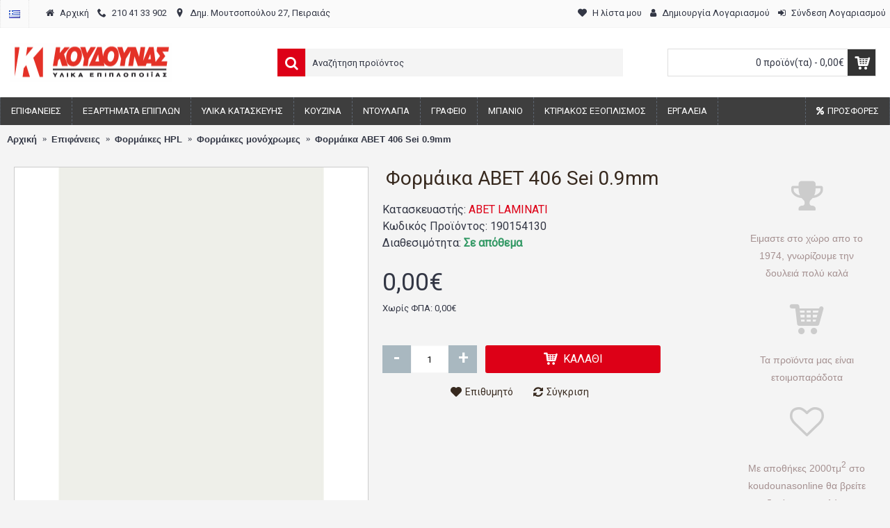

--- FILE ---
content_type: text/html; charset=utf-8
request_url: https://www.koudounasonline.gr/index.php?route=product/product&product_id=328
body_size: 23585
content:
<!DOCTYPE html>
<html dir="ltr" lang="el" class="webkit chrome chrome131 mac journal-desktop is-guest skin-100 responsive-layout bottom-menu-bar infinite-scroll center-header mega-header lang-flag lang-flag-mobile currency-symbol currency-symbol-mobile collapse-footer-columns extended-layout header-center header-sticky sticky-default backface product-grid-second-image product-list-second-image hide-cart product-page product-page-328 layout-2 route-product-product oc2 oc23 one-column side-blocks-active no-currency" data-j2v="2.16.8">
<head>
<meta charset="UTF-8" />
<meta name='viewport' content="width=device-width, initial-scale=1.0, maximum-scale=1.0, user-scalable=no">
<meta name="format-detection" content="telephone=no">
<!--[if IE]><meta http-equiv="X-UA-Compatible" content="IE=Edge,chrome=1"/><![endif]-->
<title>Φορμάικα ABET 406 Sei 0.9mm</title>
<base href="https://www.koudounasonline.gr/" />
<meta name="description" content="Φορμάικα ABET 406 Sei 0.9mm" />
<meta name="keywords" content="Φορμάικα ABET 406 Sei 0.9mm" />
<meta property="og:title" content="Φορμάικα ABET 406 Sei 0.9mm" />
<meta property="og:site_name" content="KoudounasOnline.gr" />
<meta property="og:url" content="https://www.koudounasonline.gr/index.php?route=product/product&product_id=328" />
<meta property="og:description" content="Bianco Primavera! Tιμή φύλλου!Σε επιφάνεια SEI, λεία ματ με υφή ελαφρύ σαγρέ σαν το τσόφλι του αυγού.Το ιστορικό φινίρισμα της Abet Laminati που σχεδιάστηκε στη δεκαετία του 1960 - ματ και ευχάριστο στην αφή - έγινε το κλασικό και καθολικό φινίρισμα του laminate." />
<meta property="og:type" content="product" />
<meta property="og:image" content="https://www.koudounasonline.gr/image/cache/catalog/osc/406-600x315.jpg" />
<meta property="og:image:width" content="600" />
<meta property="og:image:height" content="315" />
<meta name="twitter:card" content="summary" />
<meta name="twitter:title" content="Φορμάικα ABET 406 Sei 0.9mm" />
<meta name="twitter:description" content="Bianco Primavera! Tιμή φύλλου!Σε επιφάνεια SEI, λεία ματ με υφή ελαφρύ σαγρέ σαν το τσόφλι του αυγού.Το ιστορικό φινίρισμα της Abet Laminati που σχεδιάστηκε στη δεκαετία του 1960 - ματ και ευχάριστο στην αφή - έγινε το κλασικό και καθολικό φινίρισμα του laminate." />
<meta name="twitter:image" content="https://www.koudounasonline.gr/image/cache/catalog/osc/406-200x200.jpg" />
<meta name="twitter:image:width" content="200" />
<meta name="twitter:image:height" content="200" />
<link href="https://www.koudounasonline.gr/index.php?route=product/product&amp;product_id=328" rel="canonical" />
<link href="https://www.koudounasonline.gr/image/data/imgs/favicon.png" rel="icon" />
<link rel="stylesheet" href="//fonts.googleapis.com/css?family=Roboto:regular&amp;subset=latin"/>
<link rel="stylesheet" href="https://www.koudounasonline.gr/catalog/view/theme/journal2/css/j-strap.css?j2v=2.16.8"/>
<link rel="stylesheet" href="https://www.koudounasonline.gr/catalog/view/javascript/font-awesome/css/font-awesome.min.css?j2v=2.16.8"/>
<link rel="stylesheet" href="https://www.koudounasonline.gr/catalog/view/theme/journal2/lib/jquery.ui/jquery-ui-slider.min.css?j2v=2.16.8"/>
<link rel="stylesheet" href="https://www.koudounasonline.gr/catalog/view/theme/journal2/lib/swiper/css/swiper.css?j2v=2.16.8"/>
<link rel="stylesheet" href="https://www.koudounasonline.gr/catalog/view/theme/journal2/lib/lightgallery/css/lightgallery.min.css?j2v=2.16.8"/>
<link rel="stylesheet" href="https://www.koudounasonline.gr/catalog/view/theme/journal2/lib/magnific-popup/magnific-popup.css?j2v=2.16.8"/>
<link rel="stylesheet" href="https://www.koudounasonline.gr/catalog/view/theme/journal2/lib/accordion/css/jquery.accordion.css?j2v=2.16.8"/>
<link rel="stylesheet" href="https://www.koudounasonline.gr/catalog/view/javascript/jquery/datetimepicker/bootstrap-datetimepicker.min.css?j2v=2.16.8"/>
<link rel="stylesheet" href="https://www.koudounasonline.gr/catalog/view/theme/journal2/css/hint.min.css?j2v=2.16.8"/>
<link rel="stylesheet" href="https://www.koudounasonline.gr/catalog/view/theme/journal2/css/journal.css?j2v=2.16.8"/>
<link rel="stylesheet" href="https://www.koudounasonline.gr/catalog/view/theme/journal2/css/features.css?j2v=2.16.8"/>
<link rel="stylesheet" href="https://www.koudounasonline.gr/catalog/view/theme/journal2/css/header.css?j2v=2.16.8"/>
<link rel="stylesheet" href="https://www.koudounasonline.gr/catalog/view/theme/journal2/css/module.css?j2v=2.16.8"/>
<link rel="stylesheet" href="https://www.koudounasonline.gr/catalog/view/theme/journal2/css/pages.css?j2v=2.16.8"/>
<link rel="stylesheet" href="https://www.koudounasonline.gr/catalog/view/theme/journal2/css/account.css?j2v=2.16.8"/>
<link rel="stylesheet" href="https://www.koudounasonline.gr/catalog/view/theme/journal2/css/blog-manager.css?j2v=2.16.8"/>
<link rel="stylesheet" href="https://www.koudounasonline.gr/catalog/view/theme/journal2/css/side-column.css?j2v=2.16.8"/>
<link rel="stylesheet" href="https://www.koudounasonline.gr/catalog/view/theme/journal2/css/product.css?j2v=2.16.8"/>
<link rel="stylesheet" href="https://www.koudounasonline.gr/catalog/view/theme/journal2/css/category.css?j2v=2.16.8"/>
<link rel="stylesheet" href="https://www.koudounasonline.gr/catalog/view/theme/journal2/css/footer.css?j2v=2.16.8"/>
<link rel="stylesheet" href="https://www.koudounasonline.gr/catalog/view/theme/journal2/css/icons.css?j2v=2.16.8"/>
<link rel="stylesheet" href="https://www.koudounasonline.gr/catalog/view/theme/journal2/css/responsive.css?j2v=2.16.8"/>
<link rel="stylesheet" href="https://www.koudounasonline.gr/catalog/view/theme/journal2/css/flex.css?j2v=2.16.8"/>
<link rel="stylesheet" href="https://www.koudounasonline.gr/catalog/view/theme/journal2/css/rtl.css?j2v=2.16.8"/>
<link rel="stylesheet" href="index.php?route=journal2/assets/css&amp;j2v=2.16.8" />
<script type="text/javascript" src="https://www.koudounasonline.gr/catalog/view/theme/journal2/lib/modernizr/modernizr.min.js?j2v=2.16.8"></script>
<script type="text/javascript" src="https://www.koudounasonline.gr/catalog/view/javascript/jquery/jquery-2.1.1.min.js?j2v=2.16.8"></script>
<script type="text/javascript" src="https://www.koudounasonline.gr/catalog/view/javascript/bootstrap/js/bootstrap.min.js?j2v=2.16.8"></script>
<script type="text/javascript" src="https://www.koudounasonline.gr/catalog/view/theme/journal2/lib/jquery/jquery-migrate-1.2.1.min.js?j2v=2.16.8"></script>
<script type="text/javascript" src="https://www.koudounasonline.gr/catalog/view/theme/journal2/lib/jquery.ui/jquery-ui-slider.min.js?j2v=2.16.8"></script>
<script type="text/javascript" src="https://www.koudounasonline.gr/catalog/view/javascript/common.js?j2v=2.16.8"></script>
<script type="text/javascript" src="https://www.koudounasonline.gr/catalog/view/javascript/jquery/jquery.total-storage.min.js?j2v=2.16.8"></script>
<script type="text/javascript" src="https://www.koudounasonline.gr/catalog/view/theme/journal2/lib/jquery.tabs/tabs.js?j2v=2.16.8"></script>
<script type="text/javascript" src="https://www.koudounasonline.gr/catalog/view/theme/journal2/lib/swiper/js/swiper.jquery.js?j2v=2.16.8"></script>
<script type="text/javascript" src="https://www.koudounasonline.gr/catalog/view/theme/journal2/lib/ias/jquery-ias.min.js?j2v=2.16.8"></script>
<script type="text/javascript" src="https://www.koudounasonline.gr/catalog/view/theme/journal2/lib/intense/intense.min.js?j2v=2.16.8"></script>
<script type="text/javascript" src="https://www.koudounasonline.gr/catalog/view/theme/journal2/lib/lightgallery/js/lightgallery.js?j2v=2.16.8"></script>
<script type="text/javascript" src="https://www.koudounasonline.gr/catalog/view/theme/journal2/lib/magnific-popup/jquery.magnific-popup.js?j2v=2.16.8"></script>
<script type="text/javascript" src="https://www.koudounasonline.gr/catalog/view/theme/journal2/lib/actual/jquery.actual.min.js?j2v=2.16.8"></script>
<script type="text/javascript" src="https://www.koudounasonline.gr/catalog/view/theme/journal2/lib/countdown/jquery.countdown.js?j2v=2.16.8"></script>
<script type="text/javascript" src="https://www.koudounasonline.gr/catalog/view/theme/journal2/lib/image-zoom/jquery.imagezoom.min.js?j2v=2.16.8"></script>
<script type="text/javascript" src="https://www.koudounasonline.gr/catalog/view/theme/journal2/lib/lazy/jquery.lazy.1.6.min.js?j2v=2.16.8"></script>
<script type="text/javascript" src="https://www.koudounasonline.gr/catalog/view/theme/journal2/lib/accordion/js/jquery.accordion.js?j2v=2.16.8"></script>
<script type="text/javascript" src="https://www.koudounasonline.gr/catalog/view/javascript/jquery/datetimepicker/moment.js?j2v=2.16.8"></script>
<script type="text/javascript" src="https://www.koudounasonline.gr/catalog/view/javascript/jquery/datetimepicker/bootstrap-datetimepicker.min.js?j2v=2.16.8"></script>
<script type="text/javascript" src="https://www.koudounasonline.gr/catalog/view/theme/journal2/js/journal.js?j2v=2.16.8"></script>
<!--[if (gte IE 6)&(lte IE 8)]><script src="catalog/view/theme/journal2/lib/selectivizr/selectivizr.min.js"></script><![endif]-->
<!-- Global site tag (gtag.js) - Google Analytics -->
<script async src="https://www.googletagmanager.com/gtag/js?id=UA-18781703-1"></script>
<script>
  window.dataLayer = window.dataLayer || [];
  function gtag(){dataLayer.push(arguments);}
  gtag('js', new Date());

  gtag('config', 'UA-18781703-1');
</script>
<script>
        Journal.COUNTDOWN = {
        DAYS    : "Days",
        HOURS   : "Hours",
        MINUTES : "Min",
        SECONDS : "Sec"
    };
        Journal.NOTIFICATION_BUTTONS = '<div class="notification-buttons"><a class="button notification-cart" href="https://www.koudounasonline.gr/cart">Εμφάνιση καλαθιού</a><a class="button notification-checkout" href="https://www.koudounasonline.gr/checkout">Αγορά</a></div>';
</script>
</head>
<body>
<!--[if lt IE 9]>
<div class="old-browser">You are using an old browser. Please <a href="http://windows.microsoft.com/en-us/internet-explorer/download-ie">upgrade to a newer version</a> or <a href="http://browsehappy.com/">try a different browser</a>.</div>
<![endif]-->
<header class="journal-header-center journal-header-mega">
    <div class="header">
    <div class="journal-top-header j-min z-1"></div>
    <div class="journal-menu-bg z-0"> </div>
    <div class="journal-center-bg j-100 z-0"> </div>

    <div id="header" class="journal-header z-2">

        <div class="header-assets top-bar">
            <div class="journal-links j-min xs-100 sm-100 md-50 lg-50 xl-50">
                <div class="links j-min">
                    <ul class="top-menu">
                    <li>
                            <a href="https://www.koudounasonline.gr/" class="m-item "><i style="margin-right: 5px; " data-icon="&#xe01b;"></i>                    <span class="top-menu-link">Αρχική</span>                </a>
                                </li>
            <li>
                            <a href="tel:+302104133902" class="m-item "><i style="margin-right: 5px; " data-icon="&#xe6a3;"></i>                    <span class="top-menu-link">210 41 33 902</span>                </a>
                                </li>
            <li>
                            <a href="https://www.koudounasonline.gr/contact_us" class="m-item "><i style="margin-right: 5px; " data-icon="&#xe61a;"></i>                    <span class="top-menu-link">Δημ. Μουτσοπούλου 27, Πειραιάς</span>                </a>
                                </li>                    </ul>
                </div>
            </div>

                        <div class="journal-language j-min">
                <form action="https://www.koudounasonline.gr/index.php?route=common/language/language" method="post" enctype="multipart/form-data">
    <div id="language" class="">
        <div class="btn-group">
            <button class="dropdown-toggle" type="button" data-hover="dropdown">
                <div><img width="16" height="11" src="https://www.koudounasonline.gr/catalog/language/el-gr/el-gr.png" alt="Greek" /></div>
            </button>
            <ul class="dropdown-menu">
                                                            <li><a onclick="$(this).closest('form').find('input[name=\'code\']').val('el-gr'); $(this).closest('form').submit();"><img width="16" height="11" src="https://www.koudounasonline.gr/catalog/language/el-gr/el-gr.png" alt="Greek" title="Greek" /></a></li>
                                                                                                                        <li><a onclick="$(this).closest('form').find('input[name=\'code\']').val('en-gb'); $(this).closest('form').submit();"><img width="16" height="11" src="https://www.koudounasonline.gr/catalog/language/en-gb/en-gb.png" alt="English" title="English" /></a></li>
                                                                                        </ul>
        </div>
        <input type="hidden" name="code" value="" />
        <input type="hidden" name="redirect" value="https://www.koudounasonline.gr/index.php?route=product/product&amp;product_id=328" />
    </div>
</form>
            </div>
            
            
            <div class="journal-secondary j-min xs-100 sm-100 md-50 lg-50 xl-50">
                <div class="links j-min">
                    <ul class="top-menu">
                    <li>
                            <a href="https://www.koudounasonline.gr/wishlist" class="m-item wishlist-total text-only"><i style="margin-right: 5px; " data-icon="&#xe662;"></i>                    <span class="top-menu-link">Η λίστα μου</span>                </a>
                                </li>
            <li>
                            <a href="https://www.koudounasonline.gr/register" class="m-item hide-on-phone icon-only"><i style="margin-right: 5px; " data-icon="&#xf007;"></i>                    <span class="top-menu-link">Δημιουργία Λογαριασμού</span>                </a>
                                </li>
            <li>
                            <a href="https://www.koudounasonline.gr/login" class="m-item text-only"><i style="margin-right: 5px; " data-icon="&#xe07c;"></i>                    <span class="top-menu-link">Σύνδεση Λογαριασμού</span>                </a>
                                </li>                    </ul>
                </div>
            </div>
        </div>

        <div class="header-assets">
            <div class="journal-logo j-100 xs-100 sm-100 md-30 lg-30 xl-30">
                                    <div id="logo">
                        <a href="https://www.koudounasonline.gr/">
                            <img src="https://www.koudounasonline.gr/image/cache/data/imgs/koudounas_logo-232x55.gif" width="232" height="55" alt="KoudounasOnline.gr" title="KoudounasOnline.gr" class="logo-1x" />                        </a>
                    </div>
                            </div>
            <div class="journal-search j-min xs-100 sm-50 md-45 lg-45 xl-45">
                                    <div id="search" class="input-group j-min">
  <input type="text" name="search" value="" placeholder="Αναζήτηση προϊόντος" autocomplete="off" class="form-control input-lg" />
  <div class="button-search"><button type="button"><i></i></button></div>
</div>                            </div>

            <div class="journal-cart j-min xs-100 sm-50 md-25 lg-25 xl-25">
                <div id="cart" class="btn-group btn-block">
  <button type="button" data-toggle="dropdown" class="btn btn-inverse btn-block btn-lg dropdown-toggle heading"><a><span id="cart-total" data-loading-text="Φόρτωση...&nbsp;&nbsp;">0 προϊόν(τα) - 0,00€</span> <i></i></a></button>
  <div class="content">
    <ul class="cart-wrapper">
        <li>
      <p class="text-center empty">Το καλάθι αγορών είναι άδειο!</p>
    </li>
        </ul>
  </div>
</div>
            </div>
        </div>

        <div class="journal-menu j-min xs-100 sm-100 md-100 lg-100 xl-100">
            <style>#main-menu-item-10:hover { background-color: rgb(244, 67, 54) !important; }</style>
<div class="mobile-trigger"></div>
<ul class="super-menu mobile-menu menu-floated" style="table-layout: ">
        <li id="main-menu-item-1" class="mega-menu-categories float-left">
                <a href="https://www.koudounasonline.gr/epifaneies" ><span class="main-menu-text">Επιφάνειες</span></a>
                        <div class="mega-menu">
            <div>
                        <div class="mega-menu-item xs-50 sm-50 md-25 lg-20 xl-20 menu-image-top ">
                <div>
                    <h3><a href="https://www.koudounasonline.gr/epifaneies/hpl-formaikes">Φορμάικες HPL</a></h3>
                    <div>
                                        <a href="https://www.koudounasonline.gr/epifaneies/hpl-formaikes"><img width="250" height="250" class="lazy" src="https://www.koudounasonline.gr/image/cache/data/journal2/transparent-250x250.png" data-src="https://www.koudounasonline.gr/image/cache/catalog/products/ABET/abet_colors-250x250.jpg" data-default-src="https://www.koudounasonline.gr/image/cache/catalog/products/ABET/abet_colors-250x250.jpg" alt="Φορμάικες HPL"/></a>
                                                            <ul>
                                                <li data-image="https://www.koudounasonline.gr/image/cache/catalog/osc/4312-250x250.jpg"><a href="https://www.koudounasonline.gr/epifaneies/hpl-formaikes/hpl-formaikes-monoxromes">Φορμάικες μονόχρωμες</a></li>
                                                <li data-image="https://www.koudounasonline.gr/image/cache/catalog/products/ABET/cayegories/726luc-800x800-250x250.jpg"><a href="https://www.koudounasonline.gr/epifaneies/hpl-formaikes/hpl-formaikes-gialisteres-monoxromes">Φορμάικες μονόχρωμες γυαλιστερές</a></li>
                                                <li data-image="https://www.koudounasonline.gr/image/cache/catalog/categories/HPL/HPLegniLight-250x250.jpg"><a href="https://www.koudounasonline.gr/epifaneies/hpl-formaikes/hpl-formaikes-xilou">Φορμάικες χρώματα ξύλου</a></li>
                                                <li data-image="https://www.koudounasonline.gr/image/cache/catalog/osc/873_satinata-250x250.jpg"><a href="https://www.koudounasonline.gr/epifaneies/hpl-formaikes/hpl-formaikes-alouminiou">Φορμάικες αλουμινίου</a></li>
                                                <li data-image="https://www.koudounasonline.gr/image/cache/catalog/products/ABET/cayegories/abet_rocks-250x250.jpg"><a href="https://www.koudounasonline.gr/epifaneies/hpl-formaikes/hpl-formaikes-marmara-granites">Φορμάικες μάρμαρα γρανίτες</a></li>
                                                <li data-image="https://www.koudounasonline.gr/image/cache/catalog/products/ABET/POLARIS/ABET%20LAMINATI%20POLARIS-250x250.jpg"><a href="https://www.koudounasonline.gr/epifaneies/hpl-formaikes/abet-polaris">Φορμάικες POLARIS</a></li>
                                                <li data-image="https://www.koudounasonline.gr/image/cache/catalog/products/ABET/Doorsprint/doorsprint-250x250.jpg"><a href="https://www.koudounasonline.gr/epifaneies/hpl-formaikes/doorsprint-hpl">Πορτίσιες Φορμάικες</a></li>
                                                <li data-image="https://www.koudounasonline.gr/image/cache/catalog/products/ABET/Finish/finishes_s-250x250.jpg"><a href="https://www.koudounasonline.gr/epifaneies/hpl-formaikes/hpl-finishes">Επιφάνειες HPL</a></li>
                                                                    </ul>
                                        </div>
                </div>
            </div>
                        <div class="mega-menu-item xs-50 sm-50 md-25 lg-20 xl-20 menu-image-top ">
                <div>
                    <h3><a href="https://www.koudounasonline.gr/epifaneies/special-hpl-panels">Ειδικές Επιφάνειες HPL</a></h3>
                    <div>
                                        <a href="https://www.koudounasonline.gr/epifaneies/special-hpl-panels"><img width="250" height="250" class="lazy" src="https://www.koudounasonline.gr/image/cache/data/journal2/transparent-250x250.png" data-src="https://www.koudounasonline.gr/image/cache/catalog/products/ABET/abet/compact-250x250.jpg" data-default-src="https://www.koudounasonline.gr/image/cache/catalog/products/ABET/abet/compact-250x250.jpg" alt="Ειδικές Επιφάνειες HPL"/></a>
                                                            <ul>
                                                <li data-image="https://www.koudounasonline.gr/image/cache/catalog/products/ABET/STRATIFICATO/Stratificato-250x250.png"><a href="https://www.koudounasonline.gr/epifaneies/special-hpl-panels/stratificato-compact-HPL">Compact HPL Stratificato</a></li>
                                                <li data-image="https://www.koudounasonline.gr/image/cache/catalog/products/ABET/MEG/MEG-250x250.jpg"><a href="https://www.koudounasonline.gr/epifaneies/special-hpl-panels/meg-HPL-panels-for-external-use">MEG HPL πάνελ εξωτερικού χώρου</a></li>
                                                <li data-image="https://www.koudounasonline.gr/image/cache/catalog/products/ABET/EXTERNA/Externa-250x250.jpg"><a href="https://www.koudounasonline.gr/epifaneies/special-hpl-panels/externa-HPL-flooring">Externa HPL Πάτωμα</a></li>
                                                <li data-image="https://www.koudounasonline.gr/image/cache/catalog/products/ABET/abet/DIAFOS-250x250.png"><a href="https://www.koudounasonline.gr/epifaneies/special-hpl-panels/diafos-transparent-HPL">DIAFOS Διάφανο HPL</a></li>
                                                                    </ul>
                                        </div>
                </div>
            </div>
                        <div class="mega-menu-item xs-50 sm-50 md-25 lg-20 xl-20 menu-image-top ">
                <div>
                    <h3><a href="https://www.koudounasonline.gr/epifaneies/industrial-wood-surfaces">Βιομηχανική Ξυλεία</a></h3>
                    <div>
                                        <a href="https://www.koudounasonline.gr/epifaneies/industrial-wood-surfaces"><img width="250" height="250" class="lazy" src="https://www.koudounasonline.gr/image/cache/data/journal2/transparent-250x250.png" data-src="https://www.koudounasonline.gr/image/cache/catalog/categories/Worktops-cabinet-doors/stratificato-hpl-250x250.jpg" data-default-src="https://www.koudounasonline.gr/image/cache/catalog/categories/Worktops-cabinet-doors/stratificato-hpl-250x250.jpg" alt="Βιομηχανική Ξυλεία"/></a>
                                                            <ul>
                                                <li data-image="https://www.koudounasonline.gr/image/cache/catalog/categories/Worktops-cabinet-doors/ctop-40mm-250x250.jpg"><a href="https://www.koudounasonline.gr/epifaneies/industrial-wood-surfaces/pagkoi-40mm-praxitelis">Πάγκοι 40mm PRAXITELIS</a></li>
                                                <li data-image="https://www.koudounasonline.gr/image/cache/no_image-250x250.png"><a href="https://www.koudounasonline.gr/epifaneies/industrial-wood-surfaces/worktops-40mm-eltop">Πάγκοι 40mm ELTOP</a></li>
                                                <li data-image="https://www.koudounasonline.gr/image/cache/catalog/products/PRAXITELIS/Portakia/cat1274_25-250x250.jpg"><a href="https://www.koudounasonline.gr/epifaneies/industrial-wood-surfaces/portakia">Πορτάκια</a></li>
                                                                    </ul>
                                        </div>
                </div>
            </div>
                        <div class="mega-menu-item xs-50 sm-50 md-25 lg-20 xl-20 menu-image-top ">
                <div>
                    <h3><a href="https://www.koudounasonline.gr/epifaneies/sokora-kai-connections">Σόκορα - Ενώσεις</a></h3>
                    <div>
                                        <a href="https://www.koudounasonline.gr/epifaneies/sokora-kai-connections"><img width="250" height="250" class="lazy" src="https://www.koudounasonline.gr/image/cache/data/journal2/transparent-250x250.png" data-src="https://www.koudounasonline.gr/image/cache/catalog/products/NFF/Sokora/sokoro_demo_woh-250x250.jpg" data-default-src="https://www.koudounasonline.gr/image/cache/catalog/products/NFF/Sokora/sokoro_demo_woh-250x250.jpg" alt="Σόκορα - Ενώσεις"/></a>
                                                            <ul>
                                                <li data-image="https://www.koudounasonline.gr/image/cache/catalog/products/NFF/Sokora/worktop-connector-250x250.png"><a href="https://www.koudounasonline.gr/epifaneies/sokora-kai-connections/worktop-connectors">Ενωτικά πάγκων</a></li>
                                                <li data-image="https://www.koudounasonline.gr/image/cache/catalog/products/NFF/Sokora/sokoro_demo_woh-250x250.jpg"><a href="https://www.koudounasonline.gr/epifaneies/sokora-kai-connections/worktop-endcaps">Σόκορα Πάγκου</a></li>
                                                <li data-image="https://www.koudounasonline.gr/image/cache/catalog/categories/melamine-strips-250x250.png"><a href="https://www.koudounasonline.gr/epifaneies/sokora-kai-connections/margin-strips">Ταινίες Περιθωρίου</a></li>
                                                                    </ul>
                                        </div>
                </div>
            </div>
                        </div>
            <span class="clearfix"> </span>
        </div>
        <span class="clearfix"> </span>

                                        
        
        <span class="mobile-plus">+</span>
    </li>
        <li id="main-menu-item-2" class="mega-menu-categories float-left">
                <a href="https://www.koudounasonline.gr/exartimata-epiplon" ><span class="main-menu-text">Εξαρτήματα Επίπλων</span></a>
                        <div class="mega-menu">
            <div>
                        <div class="mega-menu-item xs-50 sm-50 md-25 lg-14 xl-14 menu-image-top ">
                <div>
                    <h3><a href="https://www.koudounasonline.gr/exartimata-epiplon/mixanismoi-epiplon">Μηχανισμοί συρταριών</a></h3>
                    <div>
                                        <a href="https://www.koudounasonline.gr/exartimata-epiplon/mixanismoi-epiplon"><img width="250" height="250" class="lazy" src="https://www.koudounasonline.gr/image/cache/data/journal2/transparent-250x250.png" data-src="https://www.koudounasonline.gr/image/cache/catalog/categories/drawer_sliders-250x250.jpg" data-default-src="https://www.koudounasonline.gr/image/cache/catalog/categories/drawer_sliders-250x250.jpg" alt="Μηχανισμοί συρταριών"/></a>
                                                            <ul>
                                                <li data-image="https://www.koudounasonline.gr/image/cache/catalog/categories/metabox-250x250.jpg"><a href="https://www.koudounasonline.gr/exartimata-epiplon/mixanismoi-epiplon/metalbox">Μεταλλικά πλαϊνά συρταριών</a></li>
                                                <li data-image="https://www.koudounasonline.gr/image/cache/catalog/categories/Sliders/concealed_drawer_runner-250x250.jpg"><a href="https://www.koudounasonline.gr/exartimata-epiplon/mixanismoi-epiplon/odhgoi-krifoi">Οδηγοί συρταριών κρυφοί</a></li>
                                                <li data-image="https://www.koudounasonline.gr/image/cache/catalog/categories/Sliders/wheel_slider-250x250.jpg"><a href="https://www.koudounasonline.gr/exartimata-epiplon/mixanismoi-epiplon/odhgoi-rodaki">Οδηγοί συρταριών με ροδάκι</a></li>
                                                <li data-image="https://www.koudounasonline.gr/image/cache/catalog/categories/Sliders/king_slide_fx-250x250.png"><a href="https://www.koudounasonline.gr/exartimata-epiplon/mixanismoi-epiplon/odigos-mpilias-tileskopikos">Οδηγοί μπίλιας τηλεσκοπικοί</a></li>
                                                <li data-image="https://www.koudounasonline.gr/image/cache/catalog/categories/Sliders/topflex-250x250.jpg"><a href="https://www.koudounasonline.gr/exartimata-epiplon/mixanismoi-epiplon/eidikioi-odigoi">Ειδικοί οδηγοί</a></li>
                                                <li data-image="https://www.koudounasonline.gr/image/cache/catalog/categories/Kitchen/Anti-slip-matw_sktch.png-250x250.jpg"><a href="https://www.koudounasonline.gr/exartimata-epiplon/mixanismoi-epiplon/non-slip-mats">Αντιολισθητικοί πάτοι</a></li>
                                                                    </ul>
                                        </div>
                </div>
            </div>
                        <div class="mega-menu-item xs-50 sm-50 md-25 lg-14 xl-14 menu-image-top ">
                <div>
                    <h3><a href="https://www.koudounasonline.gr/exartimata-epiplon/hinges">Μεντεσέδες</a></h3>
                    <div>
                                        <a href="https://www.koudounasonline.gr/exartimata-epiplon/hinges"><img width="250" height="250" class="lazy" src="https://www.koudounasonline.gr/image/cache/data/journal2/transparent-250x250.png" data-src="https://www.koudounasonline.gr/image/cache/catalog/categories/furniture_hinges-250x250.png" data-default-src="https://www.koudounasonline.gr/image/cache/catalog/categories/furniture_hinges-250x250.png" alt="Μεντεσέδες"/></a>
                                                            <ul>
                                                <li data-image="https://www.koudounasonline.gr/image/cache/catalog/categories/manufacturers-250x250.png"><a href="https://www.koudounasonline.gr/exartimata-epiplon/hinges/hinge-manufacturers">Κατασκευαστές</a></li>
                                                <li data-image="https://www.koudounasonline.gr/image/cache/catalog/categories/furniture_hinges-250x250.png"><a href="https://www.koudounasonline.gr/exartimata-epiplon/hinges/hinges-corner-application">Γωνιακές εφαρμογές</a></li>
                                                <li data-image="https://www.koudounasonline.gr/image/cache/catalog/categories/hinges-all-250x250.jpg"><a href="https://www.koudounasonline.gr/exartimata-epiplon/hinges/mentesedes-diaforoi">Διάφοροι μεντεσέδες</a></li>
                                                <li data-image="https://www.koudounasonline.gr/image/cache/catalog/products/ITALIANA/Kimana_26-250x250.jpg"><a href="https://www.koudounasonline.gr/exartimata-epiplon/hinges/hinges-special-usage">Ειδικοί μεντεσέδες </a></li>
                                                <li data-image="https://www.koudounasonline.gr/image/cache/catalog/categories/bar_s-250x250.png"><a href="https://www.koudounasonline.gr/exartimata-epiplon/hinges/mentesedes-ale-retour">Μεντεσέδες αλέ ρετούρ</a></li>
                                                <li data-image="https://www.koudounasonline.gr/image/cache/catalog/categories/crystal_door_hinge-250x250.png"><a href="https://www.koudounasonline.gr/exartimata-epiplon/hinges/mentesedes-kristallon">Μεντεσέδες κρυστάλλων</a></li>
                                                <li data-image="https://www.koudounasonline.gr/image/cache/catalog/products/METALOR/gallika-inox-250x250.jpg"><a href="https://www.koudounasonline.gr/exartimata-epiplon/hinges/gallikoi-mentesedes">&quot;Γαλλικοί&quot; μεντεσέδες</a></li>
                                                <li data-image="https://www.koudounasonline.gr/image/cache/catalog/categories/flat_hinge-250x250.png"><a href="https://www.koudounasonline.gr/exartimata-epiplon/hinges/hinges-flat">Πλακέ μεντεσέδες</a></li>
                                                <li data-image="https://www.koudounasonline.gr/image/cache/catalog/products/SISO/ΑΝΟΞΕΙΔΩΤΑ%20ΧΤΕΝΙΑ/menteses-xteni-250x250.jpg"><a href="https://www.koudounasonline.gr/exartimata-epiplon/hinges/mentesedes-xtenia">Mεντεσέδες χτένια</a></li>
                                                                    </ul>
                                        </div>
                </div>
            </div>
                        <div class="mega-menu-item xs-50 sm-50 md-25 lg-14 xl-14 menu-image-top ">
                <div>
                    <h3><a href="https://www.koudounasonline.gr/exartimata-epiplon/koumpasa">Κουμπάσα</a></h3>
                    <div>
                                        <a href="https://www.koudounasonline.gr/exartimata-epiplon/koumpasa"><img width="250" height="250" class="lazy" src="https://www.koudounasonline.gr/image/cache/data/journal2/transparent-250x250.png" data-src="https://www.koudounasonline.gr/image/cache/catalog/categories/furniture_gas_spring-250x250.jpg" data-default-src="https://www.koudounasonline.gr/image/cache/catalog/categories/furniture_gas_spring-250x250.jpg" alt="Κουμπάσα"/></a>
                                                            <ul>
                                                <li data-image="https://www.koudounasonline.gr/image/cache/catalog/categories/LiftUp/mechanical-250x250.jpg"><a href="https://www.koudounasonline.gr/exartimata-epiplon/koumpasa/koumpasa-mixanika">Κουμπάσα μηχανικά</a></li>
                                                <li data-image="https://www.koudounasonline.gr/image/cache/catalog/categories/LiftUp/Italiana-250x250.jpg"><a href="https://www.koudounasonline.gr/exartimata-epiplon/koumpasa/amortiser-italiana">Κουμπάσα ITALIANA</a></li>
                                                <li data-image="https://www.koudounasonline.gr/image/cache/catalog/categories/LiftUp/hydraulic-250x250.png"><a href="https://www.koudounasonline.gr/exartimata-epiplon/koumpasa/amortiser-ntoulapiou">Κουμπάσα αμορτισέρ λαδιού</a></li>
                                                <li data-image="https://www.koudounasonline.gr/image/cache/catalog/categories/LiftUp/HK_TOP-250x250.jpg"><a href="https://www.koudounasonline.gr/exartimata-epiplon/koumpasa/aventos-blum">Κουμπάσα με φρένο AVENTOS BLUM</a></li>
                                                <li data-image="https://www.koudounasonline.gr/image/cache/catalog/categories/BLUM/blum-hk-tip-on-250x250.jpg"><a href="https://www.koudounasonline.gr/index.php?route=product/category&amp;path=157_23_162">Κουμπάσα AVENTOS BLUM TIP-ON</a></li>
                                                                    </ul>
                                        </div>
                </div>
            </div>
                        <div class="mega-menu-item xs-50 sm-50 md-25 lg-14 xl-14 menu-image-top ">
                <div>
                    <h3><a href="https://www.koudounasonline.gr/exartimata-epiplon/pomola-xeroulia">Χερούλια - πόμολα</a></h3>
                    <div>
                                        <a href="https://www.koudounasonline.gr/exartimata-epiplon/pomola-xeroulia"><img width="250" height="250" class="lazy" src="https://www.koudounasonline.gr/image/cache/data/journal2/transparent-250x250.png" data-src="https://www.koudounasonline.gr/image/cache/catalog/categories/furniture_handles-250x250.jpg" data-default-src="https://www.koudounasonline.gr/image/cache/catalog/categories/furniture_handles-250x250.jpg" alt="Χερούλια - πόμολα"/></a>
                                                            <ul>
                                                <li data-image="https://www.koudounasonline.gr/image/cache/catalog/categories/Handles/button_handle-250x250.jpg"><a href="https://www.koudounasonline.gr/exartimata-epiplon/pomola-xeroulia/cabinet-knobs">Πόμολα επίπλων</a></li>
                                                <li data-image="https://www.koudounasonline.gr/image/cache/catalog/categories/Handles/bar-250x250.jpg"><a href="https://www.koudounasonline.gr/exartimata-epiplon/pomola-xeroulia/cabinet-bar-handles">Λαβές επίπλων</a></li>
                                                <li data-image="https://www.koudounasonline.gr/image/cache/catalog/categories/Handles/sticky_al-250x250.jpg"><a href="https://www.koudounasonline.gr/exartimata-epiplon/pomola-xeroulia/pomola-autokollita">Λαβές αυτοκόλλητες</a></li>
                                                <li data-image="https://www.koudounasonline.gr/image/cache/catalog/categories/lavi_en_rose-250x250.png"><a href="https://www.koudounasonline.gr/exartimata-epiplon/pomola-xeroulia/door-lever">Λαβές μεσόπορτας</a></li>
                                                <li data-image="https://www.koudounasonline.gr/image/cache/catalog/categories/sliding-door-hadle-250x250.png"><a href="https://www.koudounasonline.gr/exartimata-epiplon/pomola-xeroulia/handles-for-sliding-doors">Χούφτες συρόμενης πόρτας</a></li>
                                                <li data-image="https://www.koudounasonline.gr/image/cache/catalog/categories/gola-250x250.png"><a href="https://www.koudounasonline.gr/exartimata-epiplon/pomola-xeroulia/gola-systems">Συστήματα Gola για Κουζίνες</a></li>
                                                <li data-image="https://www.koudounasonline.gr/image/cache/catalog/categories/Handles/4sliding_doors-250x250.jpg"><a href="https://www.koudounasonline.gr/exartimata-epiplon/pomola-xeroulia/xirolabes-ntoulapas">Χειρολαβές συρόμενης ντουλάπας</a></li>
                                                <li data-image="https://www.koudounasonline.gr/image/cache/catalog/products/SISO/GLASS%20DOOR%20HANDLE/pomolakia%20kristallon-250x250.png"><a href="https://www.koudounasonline.gr/exartimata-epiplon/pomola-xeroulia/pomolakia-gia-kristallines-portes">Πομολάκια για κρυστάλλινες πόρτες</a></li>
                                                                    </ul>
                                        </div>
                </div>
            </div>
                        <div class="mega-menu-item xs-50 sm-50 md-25 lg-14 xl-14 menu-image-top ">
                <div>
                    <h3><a href="https://www.koudounasonline.gr/exartimata-epiplon/podia-rodakia">Πόδια - Ροδάκια</a></h3>
                    <div>
                                        <a href="https://www.koudounasonline.gr/exartimata-epiplon/podia-rodakia"><img width="250" height="250" class="lazy" src="https://www.koudounasonline.gr/image/cache/data/journal2/transparent-250x250.png" data-src="https://www.koudounasonline.gr/image/cache/catalog/categories/Furniture_Legs-250x250.jpg" data-default-src="https://www.koudounasonline.gr/image/cache/catalog/categories/Furniture_Legs-250x250.jpg" alt="Πόδια - Ροδάκια"/></a>
                                                            <ul>
                                                <li data-image="https://www.koudounasonline.gr/image/cache/catalog/products/ITALIANA/Levelers/Integrato_01-250x250.jpg"><a href="https://www.koudounasonline.gr/exartimata-epiplon/podia-rodakia/levelers">Ρεγουλατόροι</a></li>
                                                <li data-image="https://www.koudounasonline.gr/image/cache/catalog/categories/feet_long-250x250.jpg"><a href="https://www.koudounasonline.gr/exartimata-epiplon/podia-rodakia/podia-trapeziou">Πόδια τραπεζιού</a></li>
                                                <li data-image="https://www.koudounasonline.gr/image/cache/catalog/categories/feet_small-250x250.jpg"><a href="https://www.koudounasonline.gr/exartimata-epiplon/podia-rodakia/smalllegs">Ποδαράκια</a></li>
                                                <li data-image="https://www.koudounasonline.gr/image/cache/catalog/products/NFF/Wheels/wheels_all-250x250.png"><a href="https://www.koudounasonline.gr/exartimata-epiplon/podia-rodakia/rodakia">Ροδάκια</a></li>
                                                                    </ul>
                                        </div>
                </div>
            </div>
                        <div class="mega-menu-item xs-50 sm-50 md-25 lg-14 xl-14 menu-image-top ">
                <div>
                    <h3><a href="https://www.koudounasonline.gr/exartimata-epiplon/kleidaries">Κλειδαριές </a></h3>
                    <div>
                                        <a href="https://www.koudounasonline.gr/exartimata-epiplon/kleidaries"><img width="250" height="250" class="lazy" src="https://www.koudounasonline.gr/image/cache/data/journal2/transparent-250x250.png" data-src="https://www.koudounasonline.gr/image/cache/catalog/categories/drawer-lock-250x250.png" data-default-src="https://www.koudounasonline.gr/image/cache/catalog/categories/drawer-lock-250x250.png" alt="Κλειδαριές "/></a>
                                                            <ul>
                                                <li data-image="https://www.koudounasonline.gr/image/cache/catalog/categories/Locks/furniture_lock2-250x250.jpg"><a href="https://www.koudounasonline.gr/exartimata-epiplon/kleidaries/furniture-locks">Κλειδαριές επίπλων</a></li>
                                                <li data-image="https://www.koudounasonline.gr/image/cache/catalog/categories/Locks/klidaria-louketon-250x250.jpg"><a href="https://www.koudounasonline.gr/exartimata-epiplon/kleidaries/padlock-plates">Κλειδαριές λουκέτων</a></li>
                                                <li data-image="https://www.koudounasonline.gr/image/cache/catalog/categories/dr_lock_front-250x250.jpg"><a href="https://www.koudounasonline.gr/exartimata-epiplon/kleidaries/locks-for-drawers">Κλειδαριές συρταριών</a></li>
                                                <li data-image="https://www.koudounasonline.gr/image/cache/catalog/categories/Locks/push_button-lock-250x250.jpg"><a href="https://www.koudounasonline.gr/exartimata-epiplon/kleidaries/push-button-locks">Πατητές κλειδαριές</a></li>
                                                <li data-image="https://www.koudounasonline.gr/image/cache/catalog/categories/Locks/1espagnolette-250x250.jpg"><a href="https://www.koudounasonline.gr/exartimata-epiplon/kleidaries/espagnolette-locks">Σπανιολέτες</a></li>
                                                <li data-image="https://www.koudounasonline.gr/image/cache/catalog/categories/Locks/klidaria-kristalon-250x250.jpg"><a href="https://www.koudounasonline.gr/exartimata-epiplon/kleidaries/glass-cabinet-door-locks">Κλειδαριές κρυστάλλων </a></li>
                                                <li data-image="https://www.koudounasonline.gr/image/cache/catalog/categories/Locks/pro_locks-250x250.jpg"><a href="https://www.koudounasonline.gr/exartimata-epiplon/kleidaries/professional-use-locks">Κλειδαριές επαγγελματικής χρήσης</a></li>
                                                <li data-image="https://www.koudounasonline.gr/image/cache/catalog/categories/Locks/cab_lck-250x250.jpg"><a href="https://www.koudounasonline.gr/exartimata-epiplon/kleidaries/childproof-locks">Κλειδαριές για παιδιά</a></li>
                                                <li data-image="https://www.koudounasonline.gr/image/cache/catalog/categories/Locks/lock_accessories-250x250.png"><a href="https://www.koudounasonline.gr/exartimata-epiplon/kleidaries/furniture-lock-accessories ">Αξεσουάρ κλειδαριάς επίπλου</a></li>
                                                                    </ul>
                                        </div>
                </div>
            </div>
                        <div class="mega-menu-item xs-50 sm-50 md-25 lg-14 xl-14 menu-image-top ">
                <div>
                    <h3><a href="https://www.koudounasonline.gr/exartimata-epiplon/lighting">Φωτισμός</a></h3>
                    <div>
                                        <a href="https://www.koudounasonline.gr/exartimata-epiplon/lighting"><img width="250" height="250" class="lazy" src="https://www.koudounasonline.gr/image/cache/data/journal2/transparent-250x250.png" data-src="https://www.koudounasonline.gr/image/cache/catalog/categories/cucina-250x250.jpg" data-default-src="https://www.koudounasonline.gr/image/cache/catalog/categories/cucina-250x250.jpg" alt="Φωτισμός"/></a>
                                                            <ul>
                                                <li data-image="https://www.koudounasonline.gr/image/cache/catalog/categories/light_kitchen-250x250.jpg"><a href="https://www.koudounasonline.gr/exartimata-epiplon/lighting/lighting-kitchen">Φωτισμός κουζίνας</a></li>
                                                <li data-image="https://www.koudounasonline.gr/image/cache/catalog/categories/Wardrobe-Strip-Lighting-250x250.jpg"><a href="https://www.koudounasonline.gr/exartimata-epiplon/lighting/lighting-wardrobe">Φωτισμός ντουλάπας</a></li>
                                                <li data-image="https://www.koudounasonline.gr/image/cache/catalog/categories/light_shelf-250x250.jpg"><a href="https://www.koudounasonline.gr/exartimata-epiplon/lighting/lighting-furniture">Φωτισμός επίπλων</a></li>
                                                                    </ul>
                                        </div>
                </div>
            </div>
                        </div>
            <span class="clearfix"> </span>
        </div>
        <span class="clearfix"> </span>

                                        
        
        <span class="mobile-plus">+</span>
    </li>
        <li id="main-menu-item-3" class="mega-menu-categories float-left">
                <a href="https://www.koudounasonline.gr/index.php?route=product/category&amp;path=158" ><span class="main-menu-text">Υλικά Κατασκευής</span></a>
                        <div class="mega-menu">
            <div>
                        <div class="mega-menu-item xs-50 sm-50 md-25 lg-14 xl-14 menu-image-top ">
                <div>
                    <h3><a href="https://www.koudounasonline.gr/index.php?route=product/category&amp;path=158_178">Πόρτα</a></h3>
                    <div>
                                        <a href="https://www.koudounasonline.gr/index.php?route=product/category&amp;path=158_178"><img width="250" height="250" class="lazy" src="https://www.koudounasonline.gr/image/cache/data/journal2/transparent-250x250.png" data-src="https://www.koudounasonline.gr/image/cache/catalog/categories/door-250x250.png" data-default-src="https://www.koudounasonline.gr/image/cache/catalog/categories/door-250x250.png" alt="Πόρτα"/></a>
                                                            <ul>
                                                <li data-image="https://www.koudounasonline.gr/image/cache/catalog/categories/door-lock-250x250.png"><a href="https://www.koudounasonline.gr/index.php?route=product/category&amp;path=158_178_190">Κλειδαριές μεσόπορτας</a></li>
                                                <li data-image="https://www.koudounasonline.gr/image/cache/catalog/categories/Door/lavi_on_rose-250x250.png"><a href="https://www.koudounasonline.gr/index.php?route=product/category&amp;path=158_178_128">Χειρολαβές πόρτας</a></li>
                                                <li data-image="https://www.koudounasonline.gr/image/cache/catalog/categories/interior-door-hinge-250x250.png"><a href="https://www.koudounasonline.gr/index.php?route=product/category&amp;path=158_178_186">Μεντεσέδες Πόρτας</a></li>
                                                <li data-image="https://www.koudounasonline.gr/image/cache/catalog/categories/door-stop-250x250.jpg"><a href="https://www.koudounasonline.gr/index.php?route=product/category&amp;path=158_178_174">Στοπ Πόρτας</a></li>
                                                <li data-image="https://www.koudounasonline.gr/image/cache/catalog/categories/door-closer-250x250.jpg"><a href="https://www.koudounasonline.gr/index.php?route=product/category&amp;path=158_178_198">Σούστες Θυρών</a></li>
                                                <li data-image="https://www.koudounasonline.gr/image/cache/catalog/categories/peephole-viewer-250x250.png"><a href="https://www.koudounasonline.gr/index.php?route=product/category&amp;path=158_178_197">Ματάκι Πόρτας</a></li>
                                                <li data-image="https://www.koudounasonline.gr/image/cache/catalog/categories/Door/door_rub-250x250.jpg"><a href="https://www.koudounasonline.gr/index.php?route=product/category&amp;path=158_178_273">Λάστιχα κουφωμάτων </a></li>
                                                <li data-image="https://www.koudounasonline.gr/image/cache/catalog/categories/siromeni_porta-250x250.jpg"><a href="https://www.koudounasonline.gr/index.php?route=product/category&amp;path=158_178_127">Μηχανισμοί συρόμενης πόρτας</a></li>
                                                <li data-image="https://www.koudounasonline.gr/image/cache/catalog/categories/sliding-door-hadle-250x250.png"><a href="https://www.koudounasonline.gr/index.php?route=product/category&amp;path=158_178_143">Χούφτες συρόμενης πόρτας</a></li>
                                                                    </ul>
                                        </div>
                </div>
            </div>
                        <div class="mega-menu-item xs-50 sm-50 md-25 lg-14 xl-14 menu-image-top ">
                <div>
                    <h3><a href="https://www.koudounasonline.gr/index.php?route=product/category&amp;path=158_233">Κρεβάτι</a></h3>
                    <div>
                                        <a href="https://www.koudounasonline.gr/index.php?route=product/category&amp;path=158_233"><img width="250" height="250" class="lazy" src="https://www.koudounasonline.gr/image/cache/data/journal2/transparent-250x250.png" data-src="https://www.koudounasonline.gr/image/cache/catalog/categories/bed-mechanism-250x250.png" data-default-src="https://www.koudounasonline.gr/image/cache/catalog/categories/bed-mechanism-250x250.png" alt="Κρεβάτι"/></a>
                                                            <ul>
                                                <li data-image="https://www.koudounasonline.gr/image/cache/catalog/categories/Bed/sus-250x250.png"><a href="https://www.koudounasonline.gr/index.php?route=product/category&amp;path=158_233_299">Αμορτισέρ κρεβατιού</a></li>
                                                <li data-image="https://www.koudounasonline.gr/image/cache/catalog/categories/Bed/anatomic_bed_frame_s-250x250.jpg"><a href="https://www.koudounasonline.gr/index.php?route=product/category&amp;path=158_233_298">Ανατομικά πλαίσια</a></li>
                                                <li data-image="https://www.koudounasonline.gr/image/cache/catalog/categories/Making%20matrerial/bed_fixings-250x250.png"><a href="https://www.koudounasonline.gr/index.php?route=product/category&amp;path=158_233_375">Φεράμια κρεβατιού</a></li>
                                                <li data-image="https://www.koudounasonline.gr/image/cache/catalog/products/HYPNOS/tavles_krevatiou-250x250.jpg"><a href="https://www.koudounasonline.gr/index.php?route=product/category&amp;path=158_233_347">Τάβλες κρεβατιού</a></li>
                                                <li data-image="https://www.koudounasonline.gr/image/cache/catalog/categories/bed_mechanism-250x250.jpg"><a href="https://www.koudounasonline.gr/index.php?route=product/category&amp;path=158_233_74">Μηχανισμοί κρεβατιού</a></li>
                                                                    </ul>
                                        </div>
                </div>
            </div>
                        <div class="mega-menu-item xs-50 sm-50 md-25 lg-14 xl-14 menu-image-top ">
                <div>
                    <h3><a href="https://www.koudounasonline.gr/index.php?route=product/category&amp;path=158_41">Αναλώσιμα</a></h3>
                    <div>
                                        <a href="https://www.koudounasonline.gr/index.php?route=product/category&amp;path=158_41"><img width="250" height="250" class="lazy" src="https://www.koudounasonline.gr/image/cache/data/journal2/transparent-250x250.png" data-src="https://www.koudounasonline.gr/image/cache/catalog/categories/Making%20matrerial/Materials-250x250.png" data-default-src="https://www.koudounasonline.gr/image/cache/catalog/categories/Making%20matrerial/Materials-250x250.png" alt="Αναλώσιμα"/></a>
                                                            <ul>
                                                <li data-image="https://www.koudounasonline.gr/image/cache/catalog/categories/rubber_bump-250x250.jpg"><a href="https://www.koudounasonline.gr/index.php?route=product/category&amp;path=158_41_205">Αντιθορυβικά </a></li>
                                                <li data-image="https://www.koudounasonline.gr/image/cache/catalog/categories/screws-250x250.jpg"><a href="https://www.koudounasonline.gr/index.php?route=product/category&amp;path=158_41_183">Βίδες</a></li>
                                                <li data-image="https://www.koudounasonline.gr/image/cache/catalog/categories/sanding-250x250.jpg"><a href="https://www.koudounasonline.gr/index.php?route=product/category&amp;path=158_41_272">Λείανση</a></li>
                                                <li data-image="https://www.koudounasonline.gr/image/cache/catalog/categories/batt-250x250.jpg"><a href="https://www.koudounasonline.gr/index.php?route=product/category&amp;path=158_41_253">Μπαταρίες</a></li>
                                                <li data-image="https://www.koudounasonline.gr/image/cache/catalog/categories/Wall_plugs_plastic-250x250.jpg"><a href="https://www.koudounasonline.gr/index.php?route=product/category&amp;path=158_41_196">Ούπα</a></li>
                                                <li data-image="https://www.koudounasonline.gr/image/cache/catalog/products/NFF/Joinning/corner_joint-250x250.png"><a href="https://www.koudounasonline.gr/index.php?route=product/category&amp;path=158_41_213">Συνδετικά</a></li>
                                                <li data-image="https://www.koudounasonline.gr/image/cache/catalog/categories/Wood_Filler-250x250.jpg"><a href="https://www.koudounasonline.gr/index.php?route=product/category&amp;path=158_41_188">Στόκοι</a></li>
                                                <li data-image="https://www.koudounasonline.gr/image/cache/catalog/categories/Lubricants1-250x250.jpg"><a href="https://www.koudounasonline.gr/index.php?route=product/category&amp;path=158_41_187">Λιπαντικά</a></li>
                                                <li data-image="https://www.koudounasonline.gr/image/cache/catalog/categories/wood-glue-250x250.jpg"><a href="https://www.koudounasonline.gr/index.php?route=product/category&amp;path=158_41_185">Κόλλες - Σιλικόνες</a></li>
                                                <li data-image="https://www.koudounasonline.gr/image/cache/catalog/categories/tapes-250x250.jpg"><a href="https://www.koudounasonline.gr/index.php?route=product/category&amp;path=158_41_184">Αυτοκόλλητες Ταινίες</a></li>
                                                <li data-image="https://www.koudounasonline.gr/image/cache/catalog/categories/mgs-250x250.jpg"><a href="https://www.koudounasonline.gr/index.php?route=product/category&amp;path=158_41_189">Αφροί Πολυουρεθάνης </a></li>
                                                                    </ul>
                                        </div>
                </div>
            </div>
                        <div class="mega-menu-item xs-50 sm-50 md-25 lg-14 xl-14 menu-image-top ">
                <div>
                    <h3><a href="https://www.koudounasonline.gr/index.php?route=product/category&amp;path=158_7">Υλικά κατασκευής</a></h3>
                    <div>
                                        <a href="https://www.koudounasonline.gr/index.php?route=product/category&amp;path=158_7"><img width="250" height="250" class="lazy" src="https://www.koudounasonline.gr/image/cache/data/journal2/transparent-250x250.png" data-src="https://www.koudounasonline.gr/image/cache/catalog/categories/Making%20matrerial/ilika-250x250.png" data-default-src="https://www.koudounasonline.gr/image/cache/catalog/categories/Making%20matrerial/ilika-250x250.png" alt="Υλικά κατασκευής"/></a>
                                                            <ul>
                                                <li data-image="https://www.koudounasonline.gr/image/cache/catalog/categories/Push-to-open-250x250.jpg"><a href="https://www.koudounasonline.gr/index.php?route=product/category&amp;path=158_7_114">Σουστάκια PUSH TO OPEN</a></li>
                                                <li data-image="https://www.koudounasonline.gr/image/cache/catalog/categories/Making%20matrerial/soft_close-250x250.jpg"><a href="https://www.koudounasonline.gr/index.php?route=product/category&amp;path=158_7_86">Εξωτερικοί μηχανισμοί Soft Close</a></li>
                                                <li data-image="https://www.koudounasonline.gr/image/cache/catalog/categories/door_catches-250x250.png"><a href="https://www.koudounasonline.gr/index.php?route=product/category&amp;path=158_7_374">Συγκράτηση πόρτας μετόπης</a></li>
                                                <li data-image="https://www.koudounasonline.gr/image/cache/catalog/categories/Making%20matrerial/cd_holder-250x250.jpg"><a href="https://www.koudounasonline.gr/index.php?route=product/category&amp;path=158_7_204">Οργάνωση</a></li>
                                                <li data-image="https://www.koudounasonline.gr/image/cache/catalog/categories/Making%20matrerial/dowel_rods-250x250.jpg"><a href="https://www.koudounasonline.gr/index.php?route=product/category&amp;path=158_7_195">Καβίλιες</a></li>
                                                <li data-image="https://www.koudounasonline.gr/image/cache/catalog/categories/Ventilation-Grill-250x250.jpg"><a href="https://www.koudounasonline.gr/index.php?route=product/category&amp;path=158_7_203">Εξαερισμός</a></li>
                                                <li data-image="https://www.koudounasonline.gr/image/cache/catalog/categories/Making%20matrerial/screw-cap-pcv-250x250.jpg"><a href="https://www.koudounasonline.gr/index.php?route=product/category&amp;path=158_7_194">Διακοσμητικά επίπλων </a></li>
                                                <li data-image="https://www.koudounasonline.gr/image/cache/catalog/categories/Making%20matrerial/bed_fixings-250x250.png"><a href="https://www.koudounasonline.gr/index.php?route=product/category&amp;path=158_7_78">Φεράμια επίπλων - κρεβατιών</a></li>
                                                <li data-image="https://www.koudounasonline.gr/image/cache/no_image-250x250.png"><a href="https://www.koudounasonline.gr/index.php?route=product/category&amp;path=158_7_410">Περιστροφικοί μηχανισμοί</a></li>
                                                <li data-image="https://www.koudounasonline.gr/image/cache/catalog/categories/PANEL%20CONNECTOR/panel%20connector-250x250.jpg"><a href="https://www.koudounasonline.gr/index.php?route=product/category&amp;path=158_7_402">Στηρίγματα για επένδυση τοίχου</a></li>
                                                                    </ul>
                                        </div>
                </div>
            </div>
                        <div class="mega-menu-item xs-50 sm-50 md-25 lg-14 xl-14 menu-image-top ">
                <div>
                    <h3><a href="https://www.koudounasonline.gr/index.php?route=product/category&amp;path=158_160">Μηχανισμοί για συρόμενα πορτάκια</a></h3>
                    <div>
                                        <a href="https://www.koudounasonline.gr/index.php?route=product/category&amp;path=158_160"><img width="250" height="250" class="lazy" src="https://www.koudounasonline.gr/image/cache/data/journal2/transparent-250x250.png" data-src="https://www.koudounasonline.gr/image/cache/catalog/categories/sliding_cabinet_doors-250x250.jpg" data-default-src="https://www.koudounasonline.gr/image/cache/catalog/categories/sliding_cabinet_doors-250x250.jpg" alt="Μηχανισμοί για συρόμενα πορτάκια"/></a>
                                                            <ul>
                                                <li data-image="https://www.koudounasonline.gr/image/cache/catalog/categories/Wardrobes/sliding_door-250x250.jpg"><a href="https://www.koudounasonline.gr/index.php?route=product/category&amp;path=158_160_384">Μηχανισμοί για συρόμενα πορτάκια επίπλων </a></li>
                                                <li data-image="https://www.koudounasonline.gr/image/cache/catalog/categories/Wardrobes/sliding_wardrobe-250x250.jpg"><a href="https://www.koudounasonline.gr/index.php?route=product/category&amp;path=158_160_27">Μηχανισμοί συρόμενης ντουλάπας</a></li>
                                                <li data-image="https://www.koudounasonline.gr/image/cache/catalog/categories/closet-door-bifold-250x250.jpg"><a href="https://www.koudounasonline.gr/index.php?route=product/category&amp;path=158_160_245">Μηχανισμοί για σπαστές πόρτες </a></li>
                                                <li data-image="https://www.koudounasonline.gr/image/cache/catalog/categories/mixanismossiromenonkristallon-250x250.jpg"><a href="https://www.koudounasonline.gr/index.php?route=product/category&amp;path=158_160_79">Μηχανισμοί συρόμενων τζαμιών</a></li>
                                                                    </ul>
                                        </div>
                </div>
            </div>
                        <div class="mega-menu-item xs-50 sm-50 md-25 lg-14 xl-14 menu-image-top ">
                <div>
                    <h3><a href="https://www.koudounasonline.gr/index.php?route=product/category&amp;path=158_103">Συστήματα στήριξης</a></h3>
                    <div>
                                        <a href="https://www.koudounasonline.gr/index.php?route=product/category&amp;path=158_103"><img width="250" height="250" class="lazy" src="https://www.koudounasonline.gr/image/cache/data/journal2/transparent-250x250.png" data-src="https://www.koudounasonline.gr/image/cache/catalog/categories/Hanging%20Systems/element-250x250.png" data-default-src="https://www.koudounasonline.gr/image/cache/catalog/categories/Hanging%20Systems/element-250x250.png" alt="Συστήματα στήριξης"/></a>
                                                            <ul>
                                                <li data-image="https://www.koudounasonline.gr/image/cache/catalog/products/REI/Corner%20Bracket/For%20SINK/sink_bracket-250x250.png"><a href="https://www.koudounasonline.gr/index.php?route=product/category&amp;path=158_103_349">Γωνία στήριξης νεροχύτη</a></li>
                                                <li data-image="https://www.koudounasonline.gr/image/cache/catalog/categories/Making%20matrerial/Kristal-250x250.jpg"><a href="https://www.koudounasonline.gr/index.php?route=product/category&amp;path=158_103_115">Στηρίγματα ραφιών</a></li>
                                                <li data-image="https://www.koudounasonline.gr/image/cache/catalog/categories/Making%20matrerial/cabinet_hanging-250x250.jpg"><a href="https://www.koudounasonline.gr/index.php?route=product/category&amp;path=158_103_193">Στήριξη Ντουλαπιών</a></li>
                                                <li data-image="https://www.koudounasonline.gr/image/cache/catalog/categories/Hanging%20Systems/Kalabrone-250x250.jpg"><a href="https://www.koudounasonline.gr/index.php?route=product/category&amp;path=158_103_119">Βάσεις στήριξης ραφιών</a></li>
                                                <li data-image="https://www.koudounasonline.gr/image/cache/catalog/categories/Hanging%20Systems/element-250x250.png"><a href="https://www.koudounasonline.gr/index.php?route=product/category&amp;path=158_103_105">Σύστημα ELEMENT</a></li>
                                                <li data-image="https://www.koudounasonline.gr/image/cache/catalog/categories/Hanging%20Systems/025-800x800-250x250.png"><a href="https://www.koudounasonline.gr/index.php?route=product/category&amp;path=158_103_106">Διακοσμητικές γωνίες ραφιών</a></li>
                                                <li data-image="https://www.koudounasonline.gr/image/cache/catalog/categories/Hanging%20Systems/2feetwallfoldingbrackets-500x500-250x250.png"><a href="https://www.koudounasonline.gr/index.php?route=product/category&amp;path=158_103_121">Γωνίες ραφιών σπαστές</a></li>
                                                <li data-image="https://www.koudounasonline.gr/image/cache/catalog/categories/Hanging%20Systems/gongri-800x800-250x250.jpg"><a href="https://www.koudounasonline.gr/index.php?route=product/category&amp;path=158_103_104">Γωνίες στήριξης ραφιών ECO</a></li>
                                                <li data-image="https://www.koudounasonline.gr/image/cache/catalog/products/BMB/exit%20power-250x250.jpg"><a href="https://www.koudounasonline.gr/index.php?route=product/category&amp;path=158_103_206">Κονσόλα Πάγκου</a></li>
                                                <li data-image="https://www.koudounasonline.gr/image/cache/catalog/products/CIEFFE/ntizael-800x800-250x250.jpg"><a href="https://www.koudounasonline.gr/index.php?route=product/category&amp;path=158_103_207">Ντίζες Οροφής</a></li>
                                                <li data-image="https://www.koudounasonline.gr/image/cache/catalog/categories/Tools/handrail-250x250.jpg"><a href="https://www.koudounasonline.gr/index.php?route=product/category&amp;path=158_103_199">Στήριξη Κουπαστής</a></li>
                                                                    </ul>
                                        </div>
                </div>
            </div>
                        <div class="mega-menu-item xs-50 sm-50 md-25 lg-14 xl-14 menu-image-top ">
                <div>
                    <h3><a href="https://www.koudounasonline.gr/index.php?route=product/category&amp;path=158_166">Προφίλ διαφόρων χρήσεων</a></h3>
                    <div>
                                        <a href="https://www.koudounasonline.gr/index.php?route=product/category&amp;path=158_166"><img width="250" height="250" class="lazy" src="https://www.koudounasonline.gr/image/cache/data/journal2/transparent-250x250.png" data-src="https://www.koudounasonline.gr/image/cache/catalog/categories/Profiles/aluminium_profiles-250x250.jpg" data-default-src="https://www.koudounasonline.gr/image/cache/catalog/categories/Profiles/aluminium_profiles-250x250.jpg" alt="Προφίλ διαφόρων χρήσεων"/></a>
                                                            <ul>
                                                <li data-image="https://www.koudounasonline.gr/image/cache/catalog/categories/Profiles/plastic_profiles-250x250.jpg"><a href="https://www.koudounasonline.gr/index.php?route=product/category&amp;path=158_166_168">Πλαστικά προφίλ γενικής χρήσης</a></li>
                                                <li data-image="https://www.koudounasonline.gr/image/cache/catalog/categories/Profiles/aluminium_profiles-250x250.jpg"><a href="https://www.koudounasonline.gr/index.php?route=product/category&amp;path=158_166_167">Προφίλ αλουμινίου γενικής χρήσης</a></li>
                                                                    </ul>
                                        </div>
                </div>
            </div>
                        </div>
            <span class="clearfix"> </span>
        </div>
        <span class="clearfix"> </span>

                                        
        
        <span class="mobile-plus">+</span>
    </li>
        <li id="main-menu-item-4" class="mega-menu-categories float-left">
                <a href="https://www.koudounasonline.gr/kitchen-hardware" ><span class="main-menu-text">Κουζίνα</span></a>
                        <div class="mega-menu">
            <div>
                        <div class="mega-menu-item xs-50 sm-50 md-25 lg-20 xl-20 menu-image-top ">
                <div>
                    <h3><a href="https://www.koudounasonline.gr/kitchen-hardware/kitchen-mechanisms">Μηχανισμοί Κουζίνας</a></h3>
                    <div>
                                        <a href="https://www.koudounasonline.gr/kitchen-hardware/kitchen-mechanisms"><img width="250" height="250" class="lazy" src="https://www.koudounasonline.gr/image/cache/data/journal2/transparent-250x250.png" data-src="https://www.koudounasonline.gr/image/cache/catalog/categories/corner_mechanisms1-250x250.jpg" data-default-src="https://www.koudounasonline.gr/image/cache/catalog/categories/corner_mechanisms1-250x250.jpg" alt="Μηχανισμοί Κουζίνας"/></a>
                                                            <ul>
                                                <li data-image="https://www.koudounasonline.gr/image/cache/catalog/categories/wire_drawers-250x250.jpg"><a href="https://www.koudounasonline.gr/kitchen-hardware/kitchen-mechanisms/bagoneta">Βαγονέτα</a></li>
                                                <li data-image="https://www.koudounasonline.gr/image/cache/catalog/categories/wire_column-250x250.jpg"><a href="https://www.koudounasonline.gr/kitchen-hardware/kitchen-mechanisms/diorofa">Διώροφα - Τριώροφα</a></li>
                                                <li data-image="https://www.koudounasonline.gr/image/cache/catalog/categories/functional_mechanisms-250x250.jpg"><a href="https://www.koudounasonline.gr/kitchen-hardware/kitchen-mechanisms/functional-mechanisms">Εργονομικοί Μηχανισμοί</a></li>
                                                <li data-image="https://www.koudounasonline.gr/image/cache/catalog/categories/corner_mechanisms-250x250.jpg"><a href="https://www.koudounasonline.gr/kitchen-hardware/kitchen-mechanisms/kitchen-corner-mechanisms">Γωνιακοί μηχανισμοί κουζίνας</a></li>
                                                <li data-image="https://www.koudounasonline.gr/image/cache/catalog/categories/wire_ladder-250x250.jpg"><a href="https://www.koudounasonline.gr/kitchen-hardware/kitchen-mechanisms/mixanismoi-trofothikis">Μηχανισμοί τροφοθήκης</a></li>
                                                <li data-image="https://www.koudounasonline.gr/image/cache/catalog/categories/table-mechanism-250x250.jpg"><a href="https://www.koudounasonline.gr/kitchen-hardware/kitchen-mechanisms/table-mechanisms">Μηχανισμοί τραπεζιών κουζίνας</a></li>
                                                                    </ul>
                                        </div>
                </div>
            </div>
                        <div class="mega-menu-item xs-50 sm-50 md-25 lg-20 xl-20 menu-image-top ">
                <div>
                    <h3><a href="https://www.koudounasonline.gr/kitchen-hardware/kitchen-organization">Οργάνωση Κουζίνας</a></h3>
                    <div>
                                        <a href="https://www.koudounasonline.gr/kitchen-hardware/kitchen-organization"><img width="250" height="250" class="lazy" src="https://www.koudounasonline.gr/image/cache/data/journal2/transparent-250x250.png" data-src="https://www.koudounasonline.gr/image/cache/catalog/categories/kitchen_organization-250x250.jpg" data-default-src="https://www.koudounasonline.gr/image/cache/catalog/categories/kitchen_organization-250x250.jpg" alt="Οργάνωση Κουζίνας"/></a>
                                                            <ul>
                                                <li data-image="https://www.koudounasonline.gr/image/cache/catalog/categories/piatothikes%20kouzinas-250x250.jpg"><a href="https://www.koudounasonline.gr/kitchen-hardware/kitchen-organization/piatouikes-kouzinas">Πιατοθήκες</a></li>
                                                <li data-image="https://www.koudounasonline.gr/image/cache/catalog/categories/koutalothikes-250x250.jpg"><a href="https://www.koudounasonline.gr/kitchen-hardware/kitchen-organization/koutalouiki-kouzinas">Κουταλοθήκες</a></li>
                                                <li data-image="https://www.koudounasonline.gr/image/cache/catalog/categories/diaxvristika-surtariou-2-250x250.jpg"><a href="https://www.koudounasonline.gr/kitchen-hardware/kitchen-organization/drawer-dividers">Διαχωριστικά Συρταριών</a></li>
                                                <li data-image="https://www.koudounasonline.gr/image/cache/catalog/categories/ambia-250x250.jpg"><a href="https://www.koudounasonline.gr/kitchen-hardware/kitchen-organization/kitchen-organization-miscellaneous">Διάφορες θήκες</a></li>
                                                                    </ul>
                                        </div>
                </div>
            </div>
                        <div class="mega-menu-item xs-50 sm-50 md-25 lg-20 xl-20 menu-image-top ">
                <div>
                    <h3><a href="https://www.koudounasonline.gr/kitchen-hardware/exartimata-kouzinas">Εξοπλισμός Κουζίνας</a></h3>
                    <div>
                                        <a href="https://www.koudounasonline.gr/kitchen-hardware/exartimata-kouzinas"><img width="250" height="250" class="lazy" src="https://www.koudounasonline.gr/image/cache/data/journal2/transparent-250x250.png" data-src="https://www.koudounasonline.gr/image/cache/catalog/categories/cucina1-250x250.jpg" data-default-src="https://www.koudounasonline.gr/image/cache/catalog/categories/cucina1-250x250.jpg" alt="Εξοπλισμός Κουζίνας"/></a>
                                                            <ul>
                                                <li data-image="https://www.koudounasonline.gr/image/cache/catalog/categories/kitchen_sinks-250x250.png"><a href="https://www.koudounasonline.gr/kitchen-hardware/exartimata-kouzinas/kitchen-sinks">Νεροχύτες</a></li>
                                                <li data-image="https://www.koudounasonline.gr/image/cache/catalog/categories/kadoiaporrimaton-250x250.jpg"><a href="https://www.koudounasonline.gr/kitchen-hardware/exartimata-kouzinas/kadoi-aporrimaton">Κάδοι Απορριμάτων</a></li>
                                                <li data-image="https://www.koudounasonline.gr/image/cache/catalog/categories/sink-base-protector.png-250x250.jpg"><a href="https://www.koudounasonline.gr/kitchen-hardware/exartimata-kouzinas/ydrosilektis-ntoulapiou">Υδροσυλλέκτες ντουλαπιών</a></li>
                                                <li data-image="https://www.koudounasonline.gr/image/cache/catalog/categories/Kitchen/armokaliptro-250x250.jpg"><a href="https://www.koudounasonline.gr/kitchen-hardware/exartimata-kouzinas/armokaliptra-pagkou">Αρμοκάλυπτρα πάγκων</a></li>
                                                <li data-image="https://www.koudounasonline.gr/image/cache/catalog/categories/hanging%20bar-250x250.jpg"><a href="https://www.koudounasonline.gr/kitchen-hardware/exartimata-kouzinas/aksesuar-toixou-kouzinas">Επιτοίχια αξεσουάρ κουζίνας</a></li>
                                                <li data-image="https://www.koudounasonline.gr/image/cache/catalog/categories/plinth-connector-250x250.png"><a href="https://www.koudounasonline.gr/kitchen-hardware/exartimata-kouzinas/mpazes-kouzinas">Μπάζες κουζίνας</a></li>
                                                <li data-image="https://www.koudounasonline.gr/image/cache/catalog/categories/absorb-250x250.jpg"><a href="https://www.koudounasonline.gr/kitchen-hardware/exartimata-kouzinas/air-absorbers">Απορροφητήρες </a></li>
                                                                    </ul>
                                        </div>
                </div>
            </div>
                        <div class="mega-menu-item xs-50 sm-50 md-25 lg-20 xl-20 menu-image-top ">
                <div>
                    <h3><a href="https://www.koudounasonline.gr/kitchen-hardware/plaisia-bitrines-alouminiou">Πλαίσια - Βιτρίνες αλουμινίου</a></h3>
                    <div>
                                        <a href="https://www.koudounasonline.gr/kitchen-hardware/plaisia-bitrines-alouminiou"><img width="250" height="250" class="lazy" src="https://www.koudounasonline.gr/image/cache/data/journal2/transparent-250x250.png" data-src="https://www.koudounasonline.gr/image/cache/catalog/categories/aluminium_frames-250x250.jpg" data-default-src="https://www.koudounasonline.gr/image/cache/catalog/categories/aluminium_frames-250x250.jpg" alt="Πλαίσια - Βιτρίνες αλουμινίου"/></a>
                                                            <ul>
                                                                    </ul>
                                        </div>
                </div>
            </div>
                        <div class="mega-menu-item xs-50 sm-50 md-25 lg-20 xl-20 menu-image-top ">
                <div>
                    <h3><a href="https://www.koudounasonline.gr/kitchen-hardware/kitchen-construction-material">Υλικά κατασκευής</a></h3>
                    <div>
                                        <a href="https://www.koudounasonline.gr/kitchen-hardware/kitchen-construction-material"><img width="250" height="250" class="lazy" src="https://www.koudounasonline.gr/image/cache/data/journal2/transparent-250x250.png" data-src="https://www.koudounasonline.gr/image/cache/catalog/categories/Kitchen/building_materials-250x250.jpg" data-default-src="https://www.koudounasonline.gr/image/cache/catalog/categories/Kitchen/building_materials-250x250.jpg" alt="Υλικά κατασκευής"/></a>
                                                            <ul>
                                                <li data-image="https://www.koudounasonline.gr/image/cache/catalog/categories/Kitchen/Anti-slip-matw_sktch.png-250x250.jpg"><a href="https://www.koudounasonline.gr/kitchen-hardware/kitchen-construction-material/anti-slip-mat">Αντιολισθητικοί πάτοι</a></li>
                                                <li data-image="https://www.koudounasonline.gr/image/cache/catalog/categories/Kitchen/Pagkos_Kouzinas-250x250.png"><a href="https://www.koudounasonline.gr/kitchen-hardware/kitchen-construction-material/kitchen-worktops-4cm">Πάγκοι κουζίνας 4cm</a></li>
                                                <li data-image="https://www.koudounasonline.gr/image/cache/catalog/categories/Kitchen/plinth_legs-250x250.jpg"><a href="https://www.koudounasonline.gr/kitchen-hardware/kitchen-construction-material/kitchen-cabinet-feet">Ποδαράκια κουζίνας</a></li>
                                                <li data-image="https://www.koudounasonline.gr/image/cache/catalog/products/ALFET/Gola/gola_kitchen-250x250.jpg"><a href="https://www.koudounasonline.gr/kitchen-hardware/kitchen-construction-material/gola-systems-for-kitchen">Σύστηματα Gola</a></li>
                                                <li data-image="https://www.koudounasonline.gr/image/cache/catalog/categories/Kitchen/kato_neroxiti-250x250.jpg"><a href="https://www.koudounasonline.gr/kitchen-hardware/kitchen-construction-material/under-sink-drawer-units">Συρτάρια νεροχύτη</a></li>
                                                                    </ul>
                                        </div>
                </div>
            </div>
                        </div>
            <span class="clearfix"> </span>
        </div>
        <span class="clearfix"> </span>

                                        
        
        <span class="mobile-plus">+</span>
    </li>
        <li id="main-menu-item-5" class="mega-menu-categories float-left">
                <a href="https://www.koudounasonline.gr/exoplismos-ntoulapas" ><span class="main-menu-text">Ντουλάπα</span></a>
                        <div class="mega-menu">
            <div>
                        <div class="mega-menu-item xs-50 sm-50 md-25 lg-16 xl-16 menu-image-top menu-no-links">
                <div>
                    <h3><a href="https://www.koudounasonline.gr/exoplismos-ntoulapas/sliding-door-wardrobe-mechanisms">Συρόμενη ντουλάπα</a></h3>
                    <div>
                                        <a href="https://www.koudounasonline.gr/exoplismos-ntoulapas/sliding-door-wardrobe-mechanisms"><img width="250" height="250" class="lazy" src="https://www.koudounasonline.gr/image/cache/data/journal2/transparent-250x250.png" data-src="https://www.koudounasonline.gr/image/cache/catalog/categories/Wardrobes/sliding_wardrobe-250x250.jpg" data-default-src="https://www.koudounasonline.gr/image/cache/catalog/categories/Wardrobes/sliding_wardrobe-250x250.jpg" alt="Συρόμενη ντουλάπα"/></a>
                                                            </div>
                </div>
            </div>
                        <div class="mega-menu-item xs-50 sm-50 md-25 lg-16 xl-16 menu-image-top menu-no-links">
                <div>
                    <h3><a href="https://www.koudounasonline.gr/exoplismos-ntoulapas/wardobe-lift">Ασανσέρ ντουλάπας</a></h3>
                    <div>
                                        <a href="https://www.koudounasonline.gr/exoplismos-ntoulapas/wardobe-lift"><img width="250" height="250" class="lazy" src="https://www.koudounasonline.gr/image/cache/data/journal2/transparent-250x250.png" data-src="https://www.koudounasonline.gr/image/cache/catalog/categories/wardobe-lift-250x250.png" data-default-src="https://www.koudounasonline.gr/image/cache/catalog/categories/wardobe-lift-250x250.png" alt="Ασανσέρ ντουλάπας"/></a>
                                                            </div>
                </div>
            </div>
                        <div class="mega-menu-item xs-50 sm-50 md-25 lg-16 xl-16 menu-image-top menu-no-links">
                <div>
                    <h3><a href="https://www.koudounasonline.gr/exoplismos-ntoulapas/wardrobe-hangers">Κρεμάστρες ντουλάπας</a></h3>
                    <div>
                                        <a href="https://www.koudounasonline.gr/exoplismos-ntoulapas/wardrobe-hangers"><img width="250" height="250" class="lazy" src="https://www.koudounasonline.gr/image/cache/data/journal2/transparent-250x250.png" data-src="https://www.koudounasonline.gr/image/cache/catalog/categories/h88-250x250.png" data-default-src="https://www.koudounasonline.gr/image/cache/catalog/categories/h88-250x250.png" alt="Κρεμάστρες ντουλάπας"/></a>
                                                            </div>
                </div>
            </div>
                        <div class="mega-menu-item xs-50 sm-50 md-25 lg-16 xl-16 menu-image-top menu-no-links">
                <div>
                    <h3><a href="https://www.koudounasonline.gr/exoplismos-ntoulapas/wardobe-trouser-rack">Παντελονοθήκες </a></h3>
                    <div>
                                        <a href="https://www.koudounasonline.gr/exoplismos-ntoulapas/wardobe-trouser-rack"><img width="250" height="250" class="lazy" src="https://www.koudounasonline.gr/image/cache/data/journal2/transparent-250x250.png" data-src="https://www.koudounasonline.gr/image/cache/catalog/categories/pants_rack_n-250x250.png" data-default-src="https://www.koudounasonline.gr/image/cache/catalog/categories/pants_rack_n-250x250.png" alt="Παντελονοθήκες "/></a>
                                                            </div>
                </div>
            </div>
                        <div class="mega-menu-item xs-50 sm-50 md-25 lg-16 xl-16 menu-image-top menu-no-links">
                <div>
                    <h3><a href="https://www.koudounasonline.gr/exoplismos-ntoulapas/shoe-holders">Παπουτσοθήκες </a></h3>
                    <div>
                                        <a href="https://www.koudounasonline.gr/exoplismos-ntoulapas/shoe-holders"><img width="250" height="250" class="lazy" src="https://www.koudounasonline.gr/image/cache/data/journal2/transparent-250x250.png" data-src="https://www.koudounasonline.gr/image/cache/catalog/categories/shoe-holder-250x250.png" data-default-src="https://www.koudounasonline.gr/image/cache/catalog/categories/shoe-holder-250x250.png" alt="Παπουτσοθήκες "/></a>
                                                            </div>
                </div>
            </div>
                        <div class="mega-menu-item xs-50 sm-50 md-25 lg-16 xl-16 menu-image-top menu-no-links">
                <div>
                    <h3><a href="https://www.koudounasonline.gr/exoplismos-ntoulapas/wardobe-tube">Σωλήνες ντουλάπας</a></h3>
                    <div>
                                        <a href="https://www.koudounasonline.gr/exoplismos-ntoulapas/wardobe-tube"><img width="250" height="250" class="lazy" src="https://www.koudounasonline.gr/image/cache/data/journal2/transparent-250x250.png" data-src="https://www.koudounasonline.gr/image/cache/catalog/categories/wardobe-tube-250x250.jpg" data-default-src="https://www.koudounasonline.gr/image/cache/catalog/categories/wardobe-tube-250x250.jpg" alt="Σωλήνες ντουλάπας"/></a>
                                                            </div>
                </div>
            </div>
                        <div class="mega-menu-item xs-50 sm-50 md-25 lg-16 xl-16 menu-image-top menu-no-links">
                <div>
                    <h3><a href="https://www.koudounasonline.gr/exoplismos-ntoulapas/diaxoristika-sirtarion-ntoulapas">Διαχωριστικά Συρταριών</a></h3>
                    <div>
                                        <a href="https://www.koudounasonline.gr/exoplismos-ntoulapas/diaxoristika-sirtarion-ntoulapas"><img width="250" height="250" class="lazy" src="https://www.koudounasonline.gr/image/cache/data/journal2/transparent-250x250.png" data-src="https://www.koudounasonline.gr/image/cache/catalog/categories/diaxvristika-surtariou-2-250x250.jpg" data-default-src="https://www.koudounasonline.gr/image/cache/catalog/categories/diaxvristika-surtariou-2-250x250.jpg" alt="Διαχωριστικά Συρταριών"/></a>
                                                            </div>
                </div>
            </div>
                        </div>
            <span class="clearfix"> </span>
        </div>
        <span class="clearfix"> </span>

                                        
        
        <span class="mobile-plus">+</span>
    </li>
        <li id="main-menu-item-6" class="mega-menu-categories float-left">
                <a href="https://www.koudounasonline.gr/exoplismos-grafeiou" ><span class="main-menu-text">Γραφείο</span></a>
                        <div class="mega-menu">
            <div>
                        <div class="mega-menu-item xs-50 sm-50 md-25 lg-20 xl-20 menu-image-top ">
                <div>
                    <h3><a href="https://www.koudounasonline.gr/exoplismos-grafeiou/vaseis-ilektrikou-grafeiou">Βάσεις Ηλεκτρικού Γραφείου</a></h3>
                    <div>
                                        <a href="https://www.koudounasonline.gr/exoplismos-grafeiou/vaseis-ilektrikou-grafeiou"><img width="250" height="250" class="lazy" src="https://www.koudounasonline.gr/image/cache/data/journal2/transparent-250x250.png" data-src="https://www.koudounasonline.gr/image/cache/catalog/products/BMB/Emore%20Office%20tables/BMB-E-MORE-2-250x250.png" data-default-src="https://www.koudounasonline.gr/image/cache/catalog/products/BMB/Emore%20Office%20tables/BMB-E-MORE-2-250x250.png" alt="Βάσεις Ηλεκτρικού Γραφείου"/></a>
                                                            <ul>
                                                                    </ul>
                                        </div>
                </div>
            </div>
                        <div class="mega-menu-item xs-50 sm-50 md-25 lg-20 xl-20 menu-image-top ">
                <div>
                    <h3><a href="https://www.koudounasonline.gr/exoplismos-grafeiou/office-cable-outlet">Έξοδος καλωδίων</a></h3>
                    <div>
                                        <a href="https://www.koudounasonline.gr/exoplismos-grafeiou/office-cable-outlet"><img width="250" height="250" class="lazy" src="https://www.koudounasonline.gr/image/cache/data/journal2/transparent-250x250.png" data-src="https://www.koudounasonline.gr/image/cache/catalog/products/BMB/cable%20outlet/bmb_exit_semi-250x250.png" data-default-src="https://www.koudounasonline.gr/image/cache/catalog/products/BMB/cable%20outlet/bmb_exit_semi-250x250.png" alt="Έξοδος καλωδίων"/></a>
                                                            <ul>
                                                <li data-image="https://www.koudounasonline.gr/image/cache/catalog/categories/office/bmb_r-250x250.png"><a href="https://www.koudounasonline.gr/exoplismos-grafeiou/office-cable-outlet/cable-exit-rectangular">Έξοδος καλωδίων τετράγωνη</a></li>
                                                <li data-image="https://www.koudounasonline.gr/image/cache/catalog/categories/office/bmb_c-250x250.png"><a href="https://www.koudounasonline.gr/exoplismos-grafeiou/office-cable-outlet/cable-exit-circular">Ροζέτα καλωδίων στρογγυλή </a></li>
                                                                    </ul>
                                        </div>
                </div>
            </div>
                        <div class="mega-menu-item xs-50 sm-50 md-25 lg-20 xl-20 menu-image-top ">
                <div>
                    <h3><a href="https://www.koudounasonline.gr/exoplismos-grafeiou/mixanismoi-anipsosis-tv">Μηχανισμοί ανύψωσης τηλεόρασης</a></h3>
                    <div>
                                        <a href="https://www.koudounasonline.gr/exoplismos-grafeiou/mixanismoi-anipsosis-tv"><img width="250" height="250" class="lazy" src="https://www.koudounasonline.gr/image/cache/data/journal2/transparent-250x250.png" data-src="https://www.koudounasonline.gr/image/cache/catalog/products/BMB/TV%20Lift/Mhanismos_anipsosis_TV-250x250.png" data-default-src="https://www.koudounasonline.gr/image/cache/catalog/products/BMB/TV%20Lift/Mhanismos_anipsosis_TV-250x250.png" alt="Μηχανισμοί ανύψωσης τηλεόρασης"/></a>
                                                            <ul>
                                                                    </ul>
                                        </div>
                </div>
            </div>
                        <div class="mega-menu-item xs-50 sm-50 md-25 lg-20 xl-20 menu-image-top ">
                <div>
                    <h3><a href="https://www.koudounasonline.gr/exoplismos-grafeiou/cable-management">Οργάνωση καλωδίων</a></h3>
                    <div>
                                        <a href="https://www.koudounasonline.gr/exoplismos-grafeiou/cable-management"><img width="250" height="250" class="lazy" src="https://www.koudounasonline.gr/image/cache/data/journal2/transparent-250x250.png" data-src="https://www.koudounasonline.gr/image/cache/catalog/categories/office/cable_holder-250x250.png" data-default-src="https://www.koudounasonline.gr/image/cache/catalog/categories/office/cable_holder-250x250.png" alt="Οργάνωση καλωδίων"/></a>
                                                            <ul>
                                                                    </ul>
                                        </div>
                </div>
            </div>
                        <div class="mega-menu-item xs-50 sm-50 md-25 lg-20 xl-20 menu-image-top ">
                <div>
                    <h3><a href="https://www.koudounasonline.gr/exoplismos-grafeiou/office-power-strips">Πολύπριζα</a></h3>
                    <div>
                                        <a href="https://www.koudounasonline.gr/exoplismos-grafeiou/office-power-strips"><img width="250" height="250" class="lazy" src="https://www.koudounasonline.gr/image/cache/data/journal2/transparent-250x250.png" data-src="https://www.koudounasonline.gr/image/cache/catalog/products/BMB/exit%20power-250x250.jpg" data-default-src="https://www.koudounasonline.gr/image/cache/catalog/products/BMB/exit%20power-250x250.jpg" alt="Πολύπριζα"/></a>
                                                            <ul>
                                                                    </ul>
                                        </div>
                </div>
            </div>
                        <div class="mega-menu-item xs-50 sm-50 md-25 lg-20 xl-20 menu-image-top ">
                <div>
                    <h3><a href="https://www.koudounasonline.gr/exoplismos-grafeiou/computer-case-holder">Στήριξη μονάδας Η/Υ</a></h3>
                    <div>
                                        <a href="https://www.koudounasonline.gr/exoplismos-grafeiou/computer-case-holder"><img width="250" height="250" class="lazy" src="https://www.koudounasonline.gr/image/cache/data/journal2/transparent-250x250.png" data-src="https://www.koudounasonline.gr/image/cache/catalog/categories/office/PC%20HOLDER-250x250.jpg" data-default-src="https://www.koudounasonline.gr/image/cache/catalog/categories/office/PC%20HOLDER-250x250.jpg" alt="Στήριξη μονάδας Η/Υ"/></a>
                                                            <ul>
                                                                    </ul>
                                        </div>
                </div>
            </div>
                        <div class="mega-menu-item xs-50 sm-50 md-25 lg-20 xl-20 menu-image-top ">
                <div>
                    <h3><a href="https://www.koudounasonline.gr/exoplismos-grafeiou/office-organization">Οργάνωση γραφείου</a></h3>
                    <div>
                                        <a href="https://www.koudounasonline.gr/exoplismos-grafeiou/office-organization"><img width="250" height="250" class="lazy" src="https://www.koudounasonline.gr/image/cache/data/journal2/transparent-250x250.png" data-src="https://www.koudounasonline.gr/image/cache/catalog/categories/office_organization-250x250.jpg" data-default-src="https://www.koudounasonline.gr/image/cache/catalog/categories/office_organization-250x250.jpg" alt="Οργάνωση γραφείου"/></a>
                                                            <ul>
                                                                    </ul>
                                        </div>
                </div>
            </div>
                        <div class="mega-menu-item xs-50 sm-50 md-25 lg-20 xl-20 menu-image-top ">
                <div>
                    <h3><a href="https://www.koudounasonline.gr/exoplismos-grafeiou/diaxoristika-sirtarion-grafeiou">Διαχωριστικά Συρταριών</a></h3>
                    <div>
                                        <a href="https://www.koudounasonline.gr/exoplismos-grafeiou/diaxoristika-sirtarion-grafeiou"><img width="250" height="250" class="lazy" src="https://www.koudounasonline.gr/image/cache/data/journal2/transparent-250x250.png" data-src="https://www.koudounasonline.gr/image/cache/catalog/categories/diaxvristika-surtariou-2-250x250.jpg" data-default-src="https://www.koudounasonline.gr/image/cache/catalog/categories/diaxvristika-surtariou-2-250x250.jpg" alt="Διαχωριστικά Συρταριών"/></a>
                                                            <ul>
                                                                    </ul>
                                        </div>
                </div>
            </div>
                        </div>
            <span class="clearfix"> </span>
        </div>
        <span class="clearfix"> </span>

                                        
        
        <span class="mobile-plus">+</span>
    </li>
        <li id="main-menu-item-7" class="mega-menu-categories float-left">
                <a href="https://www.koudounasonline.gr/exoplismos-mpaniou" ><span class="main-menu-text">Μπάνιο</span></a>
                        <div class="mega-menu">
            <div>
                        <div class="mega-menu-item xs-50 sm-50 md-25 lg-20 xl-20 menu-image-top ">
                <div>
                    <h3><a href="https://www.koudounasonline.gr/exoplismos-mpaniou/bathroom-sink-support-brackets">Γωνία στήριξης νεροχύτη</a></h3>
                    <div>
                                        <a href="https://www.koudounasonline.gr/exoplismos-mpaniou/bathroom-sink-support-brackets"><img width="250" height="250" class="lazy" src="https://www.koudounasonline.gr/image/cache/data/journal2/transparent-250x250.png" data-src="https://www.koudounasonline.gr/image/cache/catalog/products/REI/Corner%20Bracket/For%20SINK/sink_bracket-250x250.png" data-default-src="https://www.koudounasonline.gr/image/cache/catalog/products/REI/Corner%20Bracket/For%20SINK/sink_bracket-250x250.png" alt="Γωνία στήριξης νεροχύτη"/></a>
                                                            <ul>
                                                                    </ul>
                                        </div>
                </div>
            </div>
                        <div class="mega-menu-item xs-50 sm-50 md-25 lg-20 xl-20 menu-image-top ">
                <div>
                    <h3><a href="https://www.koudounasonline.gr/exoplismos-mpaniou/kalathia-mpaniou-apla">Καλάθια μπάνιου</a></h3>
                    <div>
                                        <a href="https://www.koudounasonline.gr/exoplismos-mpaniou/kalathia-mpaniou-apla"><img width="250" height="250" class="lazy" src="https://www.koudounasonline.gr/image/cache/data/journal2/transparent-250x250.png" data-src="https://www.koudounasonline.gr/image/cache/catalog/categories/wire_ham-250x250.jpg" data-default-src="https://www.koudounasonline.gr/image/cache/catalog/categories/wire_ham-250x250.jpg" alt="Καλάθια μπάνιου"/></a>
                                                            <ul>
                                                <li data-image="https://www.koudounasonline.gr/image/cache/catalog/categories/wire_ham-250x250.jpg"><a href="https://www.koudounasonline.gr/exoplismos-mpaniou/kalathia-mpaniou-apla/laundry-basket-retractable">Καλάθια μπάνιου ανακλινόμενα</a></li>
                                                <li data-image="https://www.koudounasonline.gr/image/cache/catalog/categories/Bathroom/aplita-siromeno-250x250.jpg"><a href="https://www.koudounasonline.gr/exoplismos-mpaniou/kalathia-mpaniou-apla/laundry-basket-sliding">Καλάθια μπάνιου συρόμενα</a></li>
                                                                    </ul>
                                        </div>
                </div>
            </div>
                        <div class="mega-menu-item xs-50 sm-50 md-25 lg-20 xl-20 menu-image-top ">
                <div>
                    <h3><a href="https://www.koudounasonline.gr/exoplismos-mpaniou/waist-containers">Κάδοι απορριμάτων</a></h3>
                    <div>
                                        <a href="https://www.koudounasonline.gr/exoplismos-mpaniou/waist-containers"><img width="250" height="250" class="lazy" src="https://www.koudounasonline.gr/image/cache/data/journal2/transparent-250x250.png" data-src="https://www.koudounasonline.gr/image/cache/catalog/categories/bathroom-bin-250x250.png" data-default-src="https://www.koudounasonline.gr/image/cache/catalog/categories/bathroom-bin-250x250.png" alt="Κάδοι απορριμάτων"/></a>
                                                            <ul>
                                                                    </ul>
                                        </div>
                </div>
            </div>
                        </div>
            <span class="clearfix"> </span>
        </div>
        <span class="clearfix"> </span>

                                        
        
        <span class="mobile-plus">+</span>
    </li>
        <li id="main-menu-item-8" class="mega-menu-categories float-left">
                <a href="https://www.koudounasonline.gr/aksesuar-spitiou-diafora" ><span class="main-menu-text">Κτιριακός εξοπλισμος</span></a>
                        <div class="mega-menu">
            <div>
                        <div class="mega-menu-item xs-50 sm-50 md-25 lg-20 xl-16 menu-image-top ">
                <div>
                    <h3><a href="https://www.koudounasonline.gr/aksesuar-spitiou-diafora/asfaleies-koufomaton">Ασφάλειες κουφωμάτων</a></h3>
                    <div>
                                        <a href="https://www.koudounasonline.gr/aksesuar-spitiou-diafora/asfaleies-koufomaton"><img width="250" height="250" class="lazy" src="https://www.koudounasonline.gr/image/cache/data/journal2/transparent-250x250.png" data-src="https://www.koudounasonline.gr/image/cache/catalog/categories/aluminium_safety-250x250.jpg" data-default-src="https://www.koudounasonline.gr/image/cache/catalog/categories/aluminium_safety-250x250.jpg" alt="Ασφάλειες κουφωμάτων"/></a>
                                                            <ul>
                                                                    </ul>
                                        </div>
                </div>
            </div>
                        <div class="mega-menu-item xs-50 sm-50 md-25 lg-20 xl-16 menu-image-top ">
                <div>
                    <h3><a href="https://www.koudounasonline.gr/aksesuar-spitiou-diafora/grammatokivotia">Γραμματοκιβώτια</a></h3>
                    <div>
                                        <a href="https://www.koudounasonline.gr/aksesuar-spitiou-diafora/grammatokivotia"><img width="250" height="250" class="lazy" src="https://www.koudounasonline.gr/image/cache/data/journal2/transparent-250x250.png" data-src="https://www.koudounasonline.gr/image/cache/catalog/categories/mail_box-250x250.jpg" data-default-src="https://www.koudounasonline.gr/image/cache/catalog/categories/mail_box-250x250.jpg" alt="Γραμματοκιβώτια"/></a>
                                                            <ul>
                                                                    </ul>
                                        </div>
                </div>
            </div>
                        <div class="mega-menu-item xs-50 sm-50 md-25 lg-20 xl-16 menu-image-top ">
                <div>
                    <h3><a href="https://www.koudounasonline.gr/aksesuar-spitiou-diafora/kalogeroi-royhon">Καλόγεροι - Κρεμάστρες</a></h3>
                    <div>
                                        <a href="https://www.koudounasonline.gr/aksesuar-spitiou-diafora/kalogeroi-royhon"><img width="250" height="250" class="lazy" src="https://www.koudounasonline.gr/image/cache/data/journal2/transparent-250x250.png" data-src="https://www.koudounasonline.gr/image/cache/catalog/categories/cloth-hanger-250x250.jpg" data-default-src="https://www.koudounasonline.gr/image/cache/catalog/categories/cloth-hanger-250x250.jpg" alt="Καλόγεροι - Κρεμάστρες"/></a>
                                                            <ul>
                                                                    </ul>
                                        </div>
                </div>
            </div>
                        <div class="mega-menu-item xs-50 sm-50 md-25 lg-20 xl-16 menu-image-top ">
                <div>
                    <h3><a href="https://www.koudounasonline.gr/aksesuar-spitiou-diafora/kourtinoberges">Κουρτινόβεργες</a></h3>
                    <div>
                                        <a href="https://www.koudounasonline.gr/aksesuar-spitiou-diafora/kourtinoberges"><img width="250" height="250" class="lazy" src="https://www.koudounasonline.gr/image/cache/data/journal2/transparent-250x250.png" data-src="https://www.koudounasonline.gr/image/cache/catalog/categories/kourtinoberga-250x250.jpg" data-default-src="https://www.koudounasonline.gr/image/cache/catalog/categories/kourtinoberga-250x250.jpg" alt="Κουρτινόβεργες"/></a>
                                                            <ul>
                                                                    </ul>
                                        </div>
                </div>
            </div>
                        <div class="mega-menu-item xs-50 sm-50 md-25 lg-20 xl-16 menu-image-top ">
                <div>
                    <h3><a href="https://www.koudounasonline.gr/aksesuar-spitiou-diafora/proionta-prostasias-paidion">Προστασία παιδιών</a></h3>
                    <div>
                                        <a href="https://www.koudounasonline.gr/aksesuar-spitiou-diafora/proionta-prostasias-paidion"><img width="250" height="250" class="lazy" src="https://www.koudounasonline.gr/image/cache/data/journal2/transparent-250x250.png" data-src="https://www.koudounasonline.gr/image/cache/catalog/categories/kid_furniture-250x250.png" data-default-src="https://www.koudounasonline.gr/image/cache/catalog/categories/kid_furniture-250x250.png" alt="Προστασία παιδιών"/></a>
                                                            <ul>
                                                                    </ul>
                                        </div>
                </div>
            </div>
                        <div class="mega-menu-item xs-50 sm-50 md-25 lg-20 xl-16 menu-image-top ">
                <div>
                    <h3><a href="https://www.koudounasonline.gr/aksesuar-spitiou-diafora/bicycle-holder">Βάσεις ποδηλάτων</a></h3>
                    <div>
                                        <a href="https://www.koudounasonline.gr/aksesuar-spitiou-diafora/bicycle-holder"><img width="250" height="250" class="lazy" src="https://www.koudounasonline.gr/image/cache/data/journal2/transparent-250x250.png" data-src="https://www.koudounasonline.gr/image/cache/catalog/products/REI/HOME%20STUFF/BICYCLE/8037_2-250x250.png" data-default-src="https://www.koudounasonline.gr/image/cache/catalog/products/REI/HOME%20STUFF/BICYCLE/8037_2-250x250.png" alt="Βάσεις ποδηλάτων"/></a>
                                                            <ul>
                                                                    </ul>
                                        </div>
                </div>
            </div>
                        </div>
            <span class="clearfix"> </span>
        </div>
        <span class="clearfix"> </span>

                                        
        
        <span class="mobile-plus">+</span>
    </li>
        <li id="main-menu-item-9" class="mega-menu-categories float-left">
                <a href="https://www.koudounasonline.gr/index.php?route=product/category&amp;path=57" ><span class="main-menu-text">Εργαλεία</span></a>
                        <div class="mega-menu">
            <div>
                        <div class="mega-menu-item xs-50 sm-50 md-25 lg-16 xl-16 menu-image-top ">
                <div>
                    <h3><a href="https://www.koudounasonline.gr/index.php?route=product/category&amp;path=57_181">Εργαλεία χειρός</a></h3>
                    <div>
                                        <a href="https://www.koudounasonline.gr/index.php?route=product/category&amp;path=57_181"><img width="250" height="250" class="lazy" src="https://www.koudounasonline.gr/image/cache/data/journal2/transparent-250x250.png" data-src="https://www.koudounasonline.gr/image/cache/catalog/categories/Tools/tools-250x250.png" data-default-src="https://www.koudounasonline.gr/image/cache/catalog/categories/Tools/tools-250x250.png" alt="Εργαλεία χειρός"/></a>
                                                            <ul>
                                                <li data-image="https://www.koudounasonline.gr/image/cache/catalog/categories/Tools/screwdriverςψ-250x250.jpg"><a href="https://www.koudounasonline.gr/index.php?route=product/category&amp;path=57_181_350"> Κατσαβίδια</a></li>
                                                <li data-image="https://www.koudounasonline.gr/image/cache/catalog/categories/Tools/hand-gun-250x250.png"><a href="https://www.koudounasonline.gr/index.php?route=product/category&amp;path=57_181_288">Πιστόλια Σιλικόνης, Αφρού</a></li>
                                                <li data-image="https://www.koudounasonline.gr/image/cache/catalog/categories/Tools/hacksaw-250x250.jpg"><a href="https://www.koudounasonline.gr/index.php?route=product/category&amp;path=57_181_289">Πριόνια</a></li>
                                                <li data-image="https://www.koudounasonline.gr/image/cache/catalog/categories/Tools/sp-250x250.jpg"><a href="https://www.koudounasonline.gr/index.php?route=product/category&amp;path=57_181_290">Σπάτουλες</a></li>
                                                                    </ul>
                                        </div>
                </div>
            </div>
                        <div class="mega-menu-item xs-50 sm-50 md-25 lg-16 xl-16 menu-image-top ">
                <div>
                    <h3><a href="https://www.koudounasonline.gr/index.php?route=product/category&amp;path=57_182">Εξαρτήματα εργαλείων</a></h3>
                    <div>
                                        <a href="https://www.koudounasonline.gr/index.php?route=product/category&amp;path=57_182"><img width="250" height="250" class="lazy" src="https://www.koudounasonline.gr/image/cache/data/journal2/transparent-250x250.png" data-src="https://www.koudounasonline.gr/image/cache/catalog/categories/Tools/tools_acc-250x250.png" data-default-src="https://www.koudounasonline.gr/image/cache/catalog/categories/Tools/tools_acc-250x250.png" alt="Εξαρτήματα εργαλείων"/></a>
                                                            <ul>
                                                <li data-image="https://www.koudounasonline.gr/image/cache/catalog/categories/screw-driver-bits-250x250.jpg"><a href="https://www.koudounasonline.gr/index.php?route=product/category&amp;path=57_182_262">Βίδωμα</a></li>
                                                <li data-image="https://www.koudounasonline.gr/image/cache/catalog/categories/drill-bits-250x250.png"><a href="https://www.koudounasonline.gr/index.php?route=product/category&amp;path=57_182_257">Διάτρηση </a></li>
                                                <li data-image="https://www.koudounasonline.gr/image/cache/catalog/categories/cutting-250x250.jpg"><a href="https://www.koudounasonline.gr/index.php?route=product/category&amp;path=57_182_267">Κοπή</a></li>
                                                                    </ul>
                                        </div>
                </div>
            </div>
                        <div class="mega-menu-item xs-50 sm-50 md-25 lg-16 xl-16 menu-image-top ">
                <div>
                    <h3><a href="https://www.koudounasonline.gr/index.php?route=product/category&amp;path=57_180">Όργανα Μέτρησης</a></h3>
                    <div>
                                        <a href="https://www.koudounasonline.gr/index.php?route=product/category&amp;path=57_180"><img width="250" height="250" class="lazy" src="https://www.koudounasonline.gr/image/cache/data/journal2/transparent-250x250.png" data-src="https://www.koudounasonline.gr/image/cache/catalog/categories/Tools/measuring_inst-250x250.jpg" data-default-src="https://www.koudounasonline.gr/image/cache/catalog/categories/Tools/measuring_inst-250x250.jpg" alt="Όργανα Μέτρησης"/></a>
                                                            <ul>
                                                                    </ul>
                                        </div>
                </div>
            </div>
                        <div class="mega-menu-item xs-50 sm-50 md-25 lg-16 xl-16 menu-image-top ">
                <div>
                    <h3><a href="https://www.koudounasonline.gr/index.php?route=product/category&amp;path=57_285">Καλούπια διάτρησης </a></h3>
                    <div>
                                        <a href="https://www.koudounasonline.gr/index.php?route=product/category&amp;path=57_285"><img width="250" height="250" class="lazy" src="https://www.koudounasonline.gr/image/cache/data/journal2/transparent-250x250.png" data-src="https://www.koudounasonline.gr/image/cache/catalog/categories/Tools/kaloupi-250x250.jpg" data-default-src="https://www.koudounasonline.gr/image/cache/catalog/categories/Tools/kaloupi-250x250.jpg" alt="Καλούπια διάτρησης "/></a>
                                                            <ul>
                                                                    </ul>
                                        </div>
                </div>
            </div>
                        </div>
            <span class="clearfix"> </span>
        </div>
        <span class="clearfix"> </span>

                                        
        
        <span class="mobile-plus">+</span>
    </li>
        <li id="main-menu-item-10" class="drop-down float-right">
                <a href="https://www.koudounasonline.gr/specials" ><i style="margin-right: 5px; " data-icon="&#xf295;"></i><span class="main-menu-text">ΠΡΟΣΦΟΡΕΣ</span></a>
                                                                
        
        <span class="mobile-plus">+</span>
    </li>
    </ul>        </div>
    </div>
    </div>
</header>
<div class="extended-container">
<div id="container" class="container j-container">
  <ul class="breadcrumb">
        <li itemscope itemtype="http://data-vocabulary.org/Breadcrumb"><a href="https://www.koudounasonline.gr/" itemprop="url"><span itemprop="title">Αρχική</span></a></li>
        <li itemscope itemtype="http://data-vocabulary.org/Breadcrumb"><a href="https://www.koudounasonline.gr/epifaneies" itemprop="url"><span itemprop="title">Επιφάνειες</span></a></li>
        <li itemscope itemtype="http://data-vocabulary.org/Breadcrumb"><a href="https://www.koudounasonline.gr/epifaneies/hpl-formaikes" itemprop="url"><span itemprop="title">Φορμάικες HPL</span></a></li>
        <li itemscope itemtype="http://data-vocabulary.org/Breadcrumb"><a href="https://www.koudounasonline.gr/epifaneies/hpl-formaikes/hpl-formaikes-monoxromes" itemprop="url"><span itemprop="title">Φορμάικες μονόχρωμες</span></a></li>
        <li itemscope itemtype="http://data-vocabulary.org/Breadcrumb"><a href="https://www.koudounasonline.gr/index.php?route=product/product&amp;product_id=328" itemprop="url"><span itemprop="title">Φορμάικα ABET 406 Sei 0.9mm</span></a></li>
      </ul>
  <div class="row"><div id="column-right" class="col-sm-3 hidden-xs side-column  ">
    <div id="journal-cms-block-57007289" class="journal-cms-block-16 box cms-blocks  " style="">
    <style>
        #journal-cms-block-57007289 .editor-content h1,
        #journal-cms-block-57007289 .editor-content h2,
        #journal-cms-block-57007289 .editor-content h3 {
                    }

        #journal-cms-block-57007289 .editor-content p {
        font-size: 14px; color: rgb(165, 145, 145); line-height: 25px        }
    </style>
        <div class="blocks">
    <div class="cms-block xs-100 sm-100 md-100 lg-100 xl-100" style="">
                <span class="block-content block-content-top" style="">
                        <div class="block-icon block-icon-top" style="background-color: transparent"><i style="margin-right: 5px; color: rgb(204, 204, 204); font-size: 49px" data-icon="&#xe07d;"></i></div>
                        <div class="editor-content" style="text-align: center"> <p>&Epsilon;&iota;&mu;&alpha;&sigma;&tau;&epsilon; &sigma;&tau;&omicron; &chi;ώ&rho;&omicron; &alpha;&pi;&omicron; &tau;&omicron; 1974, &gamma;&nu;&omega;&rho;ί&zeta;&omicron;&upsilon;&mu;&epsilon; &tau;&eta;&nu; &delta;&omicron;&upsilon;&lambda;&epsilon;&iota;ά &pi;&omicron;&lambda;ύ &kappa;&alpha;&lambda;ά</p></div>
        </span>
    </div>
    <div class="cms-block xs-100 sm-100 md-100 lg-100 xl-100" style="">
                <span class="block-content block-content-top" style="">
                        <div class="block-icon block-icon-top" style="background-color: transparent"><i style="margin-right: 5px; color: rgb(204, 204, 204); font-size: 49px" data-icon="&#xe180;"></i></div>
                        <div class="editor-content" style="text-align: center"> <p>&Tau;&alpha; &pi;&rho;&omicron;ϊό&nu;&tau;&alpha; &mu;&alpha;&sigmaf; &epsilon;ί&nu;&alpha;&iota; &epsilon;&tau;&omicron;&iota;&mu;&omicron;&pi;&alpha;&rho;ά&delta;&omicron;&tau;&alpha;</p></div>
        </span>
    </div>
    <div class="cms-block xs-100 sm-100 md-100 lg-100 xl-100" style="">
                <span class="block-content block-content-top" style="">
                        <div class="block-icon block-icon-top" style="background-color: transparent"><i style="margin-right: 5px; color: rgb(204, 204, 204); font-size: 49px" data-icon="&#xf08a;"></i></div>
                        <div class="editor-content" style="text-align: center"> <p>&Mu;&epsilon; &alpha;&pi;&omicron;&theta;ή&kappa;&epsilon;&sigmaf; 2000&tau;&mu;<sup>2</sup>&nbsp;&sigma;&tau;&omicron; koudounasonline &theta;&alpha; &beta;&rho;&epsilon;ί&tau;&epsilon; &omicron;&tau;&iota; &zeta;&eta;&tau;ά&tau;&epsilon; &sigma;&tau;&iota;&sigmaf; &kappa;&alpha;&lambda;ύ&tau;&epsilon;&rho;&epsilon;&sigmaf; &tau;&iota;&mu;έ&sigmaf;</p></div>
        </span>
    </div>
</div>
</div>
<script>
    if (!Journal.isFlexboxSupported) {
        Journal.equalHeight($('#journal-cms-block-57007289 .cms-block'), '.block-content');
    }
</script>    <div id="journal-accordion-739948270" class="journal-accordion journal-accordion-14 box  " style="">
        <div class="box-heading">Συχνές ερωτήσεις</div>
        <div data-accordion-group>
        <div data-accordion>
        <div class="journal-accordion-heading" data-control>Διαθέσιμο εννοείται ετοιμοπαράδοτο;</div>
        <div class="journal-accordion-content" data-content style="text-align: center"><div><p>&Alpha;&kappa;&rho;&iota;&beta;ώ&sigmaf;! &Epsilon;&tau;&omicron;&iota;&mu;&omicron;&pi;&alpha;&rho;ά&delta;&omicron;&tau;&omicron; &pi;&omicron;&upsilon; &sigma;&eta;&mu;&alpha;ί&nu;&epsilon;&iota; &pi;&omega;&sigmaf; &mu;&pi;&omicron;&rho;&epsilon;ί&tau;&epsilon; &nu;&alpha; έ&rho;&theta;&epsilon;&tau;&epsilon; &tau;ώ&rho;&alpha; &nu;&alpha; &tau;&omicron; &pi;&alpha;&rho;&alpha;&lambda;ά&beta;&epsilon;&tau;&epsilon; &alpha;&pi;ό &tau;&omicron; &kappa;&alpha;&tau;ά&sigma;&tau;&eta;&mu;ά &mu;&alpha;&sigmaf;.</p></div></div>
    </div>
        <div data-accordion>
        <div class="journal-accordion-heading" data-control>Δεν είμαι σίγουρος εαν ταιριάζει. Τι να κάνω;</div>
        <div class="journal-accordion-content" data-content style="text-align: center"><div><p>&Kappa;&alpha;&lambda;έ&sigma;&tau;&epsilon; &mu;&alpha;&sigmaf; &sigma;&tau;&omicron; 210.4133902 &kappa;&alpha;&iota; έ&nu;&alpha;&sigmaf; &alpha;&pi;ό &epsilon;&mu;ά&sigmaf; &theta;&alpha; &sigma;&alpha;&sigmaf; &kappa;&alpha;&theta;&omicron;&delta;&eta;&gamma;ή&sigma;&epsilon;&iota; &alpha;&nu;&alpha;&lambda;ό&gamma;&omega;&sigmaf;. &Sigma;&epsilon; ό&lambda;&epsilon;&sigmaf; &tau;&iota;&sigmaf; &pi;&epsilon;&rho;&iota;&pi;&tau;ώ&sigma;&epsilon;&iota;&sigmaf; &epsilon;&alpha;&nu; &delta;&epsilon;&nu; &kappa;ά&nu;&epsilon;&iota;, έ&chi;&epsilon;&tau;&epsilon; &tau;&omicron; &delta;&iota;&kappa;&alpha;ί&omega;&mu;&alpha; &epsilon;&pi;&iota;&sigma;&tau;&rho;&omicron;&phi;ή&sigmaf;&nbsp;</p></div></div>
    </div>
        </div>
</div>
<script>
    $(function() {
        $('#journal-accordion-739948270 [data-accordion]').accordion2({
            "transitionSpeed": 400,
            "singleOpen": true        });
    });
</script>  </div>
                <div id="content" class="product-page-content" itemscope itemtype="http://schema.org/Product">
                  <div class="row product-info split-50-50">
                                <div class="left">
                    <div class="image">
                                                <a href="https://www.koudounasonline.gr/image/cache/catalog/osc/406-800x800.jpg" title="Φορμάικα ABET 406 Sei 0.9mm"><img src="https://www.koudounasonline.gr/image/cache/catalog/osc/406-600x600.jpg" title="Φορμάικα ABET 406 Sei 0.9mm" alt="Φορμάικα ABET 406 Sei 0.9mm" id="image" data-largeimg="https://www.koudounasonline.gr/image/cache/catalog/osc/406-800x800.jpg" itemprop="image"  /></a>
          </div>
                    <div class="gallery-text"><span></span></div>
          
                                        <div class="image-gallery" style="display: none !important;">
                        <a href="https://www.koudounasonline.gr/image/cache/catalog/osc/406-800x800.jpg" data-original="https://www.koudounasonline.gr/image/cache/catalog/osc/406-354x472.jpg" title="Φορμάικα ABET 406 Sei 0.9mm" class="swipebox"><img src="https://www.koudounasonline.gr/image/cache/catalog/osc/406-600x600.jpg" title="Φορμάικα ABET 406 Sei 0.9mm" alt="Φορμάικα ABET 406 Sei 0.9mm" /></a>
                                  </div>
                    <meta itemprop="description" content="Φορμάικα ABET 406 Sei 0.9mm" />
          <div class="product-tabs">
                      <ul id="tabs" class="nav nav-tabs htabs">
                                    <li class="active"><a href="#tab-description" data-toggle="tab">Περιγραφή</a></li>
                                    <li ><a href="#tab-specification" data-toggle="tab">Χαρακτηριστικά</a></li>
            
                		
                                  </ul>
          <div class="tabs-content">
                                    <div class="tab-pane tab-content active" id="tab-description"><p>Bianco Primavera! Tιμή φύλλου!</p><p><br></p><p><span style="color: rgb(51, 51, 51); font-size: 14px;"><b>Σε επιφάνεια SEI</b>, λεία ματ με υφή ελαφρύ σαγρέ σαν το τσόφλι του αυγού.</span><br></p><div class="finish-image" style="color: rgb(51, 51, 51); font-family: &quot;Avenir LT Std 45 Book&quot;, Arial; font-size: 14px;"><a href="https://ch.abetlaminati.com/finiture/sei/" style="color: rgb(25, 127, 192); outline: none;"><img width="737" height="415" src="https://ch.abetlaminati.com/app/uploads/2016/02/Finish-Sei-737x415.jpg" class="attachment-small size-small wp-post-image" alt="Finish-Sei" style="width: 406.656px; height: auto;"></a></div><div class="finish-excerpt" style=""><p style="color: rgb(51, 51, 51); font-family: &quot;Avenir LT Std 45 Book&quot;, Arial; font-size: 14px; margin-bottom: 10px;">Το ιστορικό φινίρισμα της Abet Laminati που σχεδιάστηκε στη δεκαετία του 1960 - ματ και ευχάριστο στην αφή - έγινε το κλασικό και καθολικό φινίρισμα του laminate.</p></div></div>
                                    <div class="tab-pane tab-content " id="tab-specification">
              <table class="table table-bordered attribute">
                                <thead>
                  <tr>
                    <td colspan="2"><strong>Ιδιότητες</strong></td>
                  </tr>
                </thead>
                <tbody>
                                    <tr>
                    <td>Προέλευση</td>
                    <td>ITALY</td>
                  </tr>
                                  </tbody>
                                <thead>
                  <tr>
                    <td colspan="2"><strong>Εμφάνιση</strong></td>
                  </tr>
                </thead>
                <tbody>
                                    <tr>
                    <td>Επιφάνεια (Φινιτούρα)</td>
                    <td>Ελαφρύ σαγρέ</td>
                  </tr>
                                    <tr>
                    <td>Υλικό</td>
                    <td>High Pressure Laminate</td>
                  </tr>
                                  </tbody>
                                <thead>
                  <tr>
                    <td colspan="2"><strong>Επιλογές</strong></td>
                  </tr>
                </thead>
                <tbody>
                                    <tr>
                    <td>Διαστάσεις</td>
                    <td>305x130 cm x 0,9mm</td>
                  </tr>
                                  </tbody>
                              </table>
            </div>
            
  			<div class="tab-pane tab-content" id="tab-documentation">
  			    			</div>
  		
                                  </div>
          </div>
        </div>
                                <div class="right">
                    <h1 class="heading-title" itemprop="name">Φορμάικα ABET 406 Sei 0.9mm</h1>
                    <div id="product" class="product-options">
                      <ul class="list-unstyled description">
                                                <li class="p-brand">Κατασκευαστής: <a href="https://www.koudounasonline.gr/abet">ABET LAMINATI</a></li>
                                    <li class="p-model">Κωδικός Προϊόντος: <span class="p-model" itemprop="model">190154130</span></li>
                        <li class="p-stock">Διαθεσιμότητα: <span class="journal-stock--no-update instock">Σε απόθεμα</span></li>
          </ul>
                                        <ul class="list-unstyled price" itemprop="offers" itemscope itemtype="http://schema.org/Offer">
            <meta itemprop="itemCondition" content="http://schema.org/NewCondition" />
            <meta itemprop="priceCurrency" content="EUR" />
            <meta itemprop="price" content="0.00" />
                        <link itemprop="availability" href="https://schema.org/InStock" />
                                    <li class="product-price">0,00€</li>
                                    <li class="price-tax">Χωρίς ΦΠΑ: 0,00€</li>
                                              </ul>
                    
      <!-- /*mp dependent options starts*/ -->
            <div id="mpdependentoption-0"></div>
            <!-- /*mp dependent options ends*/ -->
      
                        <div class="form-group cart ">
              <div>
                              <span class="qty">
              <label class="control-label text-qty" for="input-quantity">Ποσότητα</label>
              <input type="text" name="quantity" value="1" size="2" data-min-value="1" id="input-quantity" class="form-control" />
              <input type="hidden" name="product_id" value="328" />
              <script>
                /* quantity buttons */
                var $input = $('.cart input[name="quantity"]');
                function up() {
                  var val = parseInt($input.val(), 10) + 1 || parseInt($input.attr('data-min-value'), 10);
                  $input.val(val);
                }
                function down() {
                  var val = parseInt($input.val(), 10) - 1 || 0;
                  var min = parseInt($input.attr('data-min-value'), 10) || 1;
                  $input.val(Math.max(val, min));
                }
                $('<a href="javascript:;" class="journal-stepper">-</a>').insertBefore($input).click(down);
                $('<a href="javascript:;" class="journal-stepper">+</a>').insertAfter($input).click(up);
                $input.keydown(function (e) {
                  if (e.which === 38) {
                    up();
                    return false;
                  }
                  if (e.which === 40) {
                    down();
                    return false;
                  }
                });
              </script>
              </span>
                <button type="button" id="button-cart" data-loading-text="Φόρτωση..." class="button"><span class="button-cart-text">Καλάθι</span></button>
                              </div>
            </div>
                        <div class="wishlist-compare">
              <span class="links">
                  <a onclick="addToWishList('328');">Επιθυμητό</a>
                  <a onclick="addToCompare('328');">Σύγκριση</a>
              </span>
            </div>
                                  <div class="social share-this hide-on-mobile">
              <div class="social-loaded">
                <script type="text/javascript">var switchTo5x=true;</script>
                <script type="text/javascript" src="https://ws.sharethis.com/button/buttons.js"></script>
                <script type="text/javascript">stLight.options({publisher: "", doNotHash: true, doNotCopy: true, hashAddressBar: false});</script>
                                <span class="st_facebook_large" displayText="Facebook"></span>
                                <span class="st_twitter_large" displayText="Twitter"></span>
                                <span class="st_pinterest_large" displayText="Pinterest"></span>
                                <span class="st_linkedin_large" displayText="LinkedIn"></span>
                              </div>
            </div>
                                    <div class="journal-custom-tab journal-custom-tab-15">
                            <div class="block-icon block-icon-left" style="background-color: rgb(228, 228, 228); width: 40px; height: 40px; line-height: 40px"><i style="margin-right: 5px; color: rgb(153, 153, 153)" data-icon="&#xf0a1;"></i></div>
                                          <p><span style="font-size:10px;"><span style="font-family: Verdana, Arial, sans-serif;"><strong>&Delta;&iota;&kappa;&alpha;ί&omega;&mu;&alpha; &alpha;&kappa;ύ&rho;&omega;&sigma;&eta;&sigmaf; &tau;&eta;&sigmaf; &alpha;&gamma;&omicron;&rho;ά&sigmaf;</strong><br />
&Kappa;&alpha;&iota; &epsilon;&pi;&iota;&sigma;&tau;&rho;&omicron;&phi;ή&sigmaf; &tau;&omega;&nu; &chi;&rho;&eta;&mu;ά&tau;&omega;&nu; &sigma;&alpha;&sigmaf; &epsilon;&nu;&tau;ό&sigmaf; 14 &eta;&mu;&epsilon;&rho;ώ&nu;!</span></span></p>            </div>
                       </div>
          </div>
        </div>
                  <div id="carousel-472703192" class="carousel-140 box journal-carousel carousel-product   bullets-on arrows-top " style="">
    <div>
        <div class="htabs box-heading single-tab" style="">
                                                                    <a href="#carousel-472703192-0" class="atab">Τελευταίες προσθήκες</a>
                                        </div>
                                <div id="carousel-472703192-0" class="tab-content box-content">
                <div class="swiper">
                <div class="swiper-container" >
                    <div class="swiper-wrapper">
                                                    <div class="product-grid-item swiper-slide display-icon inline-button  xs-100 sm-50 md-50 lg-33 xl-25">
                                <div class="product-wrapper " style="">
                                                                            <div class="image ">
                                            <a href="https://www.koudounasonline.gr/profil-alouminiou-gola-leyko-gia-kremasta-ano-ntoulapia-410-cm"  class="has-second-image" style=";background: url('https://www.koudounasonline.gr/image/cache/catalog/products/ALFET/gola_hanging-800x800-250x250.jpg') no-repeat;" >
                                                <img class="first-image" width="250" height="250" src="https://www.koudounasonline.gr/image/cache/catalog/products/ALFET/Gola/gola_ano-white-250x250.jpg" title="Προφίλ αλουμινίου GOLA λευκό για κρεμαστά / άνω ντουλάπια 410 cm" alt="Προφίλ αλουμινίου GOLA λευκό για κρεμαστά / άνω ντουλάπια 410 cm"/>
                                            </a>
                                                                                            <span class="label-latest"><b>Νέο</b></span>
                                                                                                                                </div>
                                                                        <div class="product-details">
                                        <div class="caption">
                                            <div class="name"><a href="https://www.koudounasonline.gr/profil-alouminiou-gola-leyko-gia-kremasta-ano-ntoulapia-410-cm">Προφίλ αλουμινίου GOLA λευκό για κρεμαστά / άνω ντουλάπια 410 cm</a></div>
                                            <div class="description">Προφίλ αλουμινίου GOLA για τοποθέτηση χωρίς κινησιά στη βάση των κρεμαστών ντουλαπιών σε βέργα των 4..</div>
                                                                                            <div class="price">
                                                                                                            37,50€                                                                                                                                                                <hr>
                                                        <span class="price-tax">Χωρίς ΦΠΑ:30,24€</span>
                                                                                                    </div>
                                                                                                                                </div>
                                        <div class="button-group">
                                                                                            <div class="cart ">
                                                    <a onclick="addToCart('4776', '1');" class="button hint--top" data-hint="Καλάθι"><i class="button-left-icon"></i><span class="button-cart-text">Καλάθι</span><i class="button-right-icon"></i></a>
                                                </div>
                                                                                        <div class="wishlist"><a onclick="addToWishList('4776');" class="hint--top" data-hint="Επιθυμητό"><i class="wishlist-icon"></i><span class="button-wishlist-text">Επιθυμητό</span></a></div>
                                            <div class="compare"><a onclick="addToCompare('4776');" class="hint--top" data-hint="Σύγκριση"><i class="compare-icon"></i><span class="button-compare-text">Σύγκριση</span></a></div>
                                        </div>
                                    </div>
                                </div>
                            </div>
                                                    <div class="product-grid-item swiper-slide display-icon inline-button  xs-100 sm-50 md-50 lg-33 xl-25">
                                <div class="product-wrapper " style="">
                                                                            <div class="image ">
                                            <a href="https://www.koudounasonline.gr/kados-aporrimaton-alladin-1x16lt-black-bio" style="">
                                                <img class="first-image" width="250" height="250" src="https://www.koudounasonline.gr/image/cache/catalog/products/EKOTECH/Aladin-40-lt16-black-bio-250x250.jpg" title="Κάδος απορριμάτων ALLADIN 1x16lt μαύρος" alt="Κάδος απορριμάτων ALLADIN 1x16lt μαύρος"/>
                                            </a>
                                                                                            <span class="label-latest"><b>Νέο</b></span>
                                                                                                                                </div>
                                                                        <div class="product-details">
                                        <div class="caption">
                                            <div class="name"><a href="https://www.koudounasonline.gr/kados-aporrimaton-alladin-1x16lt-black-bio">Κάδος απορριμάτων ALLADIN 1x16lt μαύρος</a></div>
                                            <div class="description">Κάδος απορριμάτων για ανοιγόμενες πόρτες, με τηλεσκοπικούς οδηγούς ολικής εξαγωγής για βίδωμα στην β..</div>
                                                                                            <div class="price">
                                                                                                            40,00€                                                                                                                                                                <hr>
                                                        <span class="price-tax">Χωρίς ΦΠΑ:32,26€</span>
                                                                                                    </div>
                                                                                                                                </div>
                                        <div class="button-group">
                                                                                            <div class="cart ">
                                                    <a onclick="addToCart('4775', '1');" class="button hint--top" data-hint="Καλάθι"><i class="button-left-icon"></i><span class="button-cart-text">Καλάθι</span><i class="button-right-icon"></i></a>
                                                </div>
                                                                                        <div class="wishlist"><a onclick="addToWishList('4775');" class="hint--top" data-hint="Επιθυμητό"><i class="wishlist-icon"></i><span class="button-wishlist-text">Επιθυμητό</span></a></div>
                                            <div class="compare"><a onclick="addToCompare('4775');" class="hint--top" data-hint="Σύγκριση"><i class="compare-icon"></i><span class="button-compare-text">Σύγκριση</span></a></div>
                                        </div>
                                    </div>
                                </div>
                            </div>
                                                    <div class="product-grid-item swiper-slide display-icon inline-button  xs-100 sm-50 md-50 lg-33 xl-25">
                                <div class="product-wrapper " style="">
                                                                            <div class="image ">
                                            <a href="https://www.koudounasonline.gr/stirigma-rafiou-krifo-14x145-rithmizomeno" style="">
                                                <img class="first-image" width="250" height="250" src="https://www.koudounasonline.gr/image/cache/catalog/products/ITALIANA/Shelf%20Supports/1621005000-250x250.jpg" title="Στήριγμα ραφιού κρυφό 14x145 ρυθμιζόμενο" alt="Στήριγμα ραφιού κρυφό 14x145 ρυθμιζόμενο"/>
                                            </a>
                                                                                            <span class="label-latest"><b>Νέο</b></span>
                                                                                                                                </div>
                                                                        <div class="product-details">
                                        <div class="caption">
                                            <div class="name"><a href="https://www.koudounasonline.gr/stirigma-rafiou-krifo-14x145-rithmizomeno">Στήριγμα ραφιού κρυφό 14x145 ρυθμιζόμενο</a></div>
                                            <div class="description">Στήριγμα ραφιού κρυφό (ούπα μεταλλικό).Αν θέλετε να στηρίξετε ράφια στον τοίχο και δεν θέλετε να φαί..</div>
                                                                                            <div class="price">
                                                                                                            2,20€                                                                                                                                                                <hr>
                                                        <span class="price-tax">Χωρίς ΦΠΑ:1,77€</span>
                                                                                                    </div>
                                                                                                                                </div>
                                        <div class="button-group">
                                                                                            <div class="cart ">
                                                    <a onclick="addToCart('4774', '1');" class="button hint--top" data-hint="Καλάθι"><i class="button-left-icon"></i><span class="button-cart-text">Καλάθι</span><i class="button-right-icon"></i></a>
                                                </div>
                                                                                        <div class="wishlist"><a onclick="addToWishList('4774');" class="hint--top" data-hint="Επιθυμητό"><i class="wishlist-icon"></i><span class="button-wishlist-text">Επιθυμητό</span></a></div>
                                            <div class="compare"><a onclick="addToCompare('4774');" class="hint--top" data-hint="Σύγκριση"><i class="compare-icon"></i><span class="button-compare-text">Σύγκριση</span></a></div>
                                        </div>
                                    </div>
                                </div>
                            </div>
                                                    <div class="product-grid-item swiper-slide display-icon inline-button  xs-100 sm-50 md-50 lg-33 xl-25">
                                <div class="product-wrapper " style="">
                                                                            <div class="image ">
                                            <a href="https://www.koudounasonline.gr/stirigma-kalabrone-leyko-8-30mm"  class="has-second-image" style=";background: url('https://www.koudounasonline.gr/image/cache/catalog/products/ITALIANA/Shelf%20Supports/KALABRONE/kalabrone-800x800-250x250.jpg') no-repeat;" >
                                                <img class="first-image" width="250" height="250" src="https://www.koudounasonline.gr/image/cache/catalog/products/ITALIANA/Shelf%20Supports/KALABRONE/kalabrone-leyko-250x250.jpg" title="Στήριγμα KALABRONE λευκό 8-30mm" alt="Στήριγμα KALABRONE λευκό 8-30mm"/>
                                            </a>
                                                                                            <span class="label-latest"><b>Νέο</b></span>
                                                                                                                                </div>
                                                                        <div class="product-details">
                                        <div class="caption">
                                            <div class="name"><a href="https://www.koudounasonline.gr/stirigma-kalabrone-leyko-8-30mm">Στήριγμα KALABRONE λευκό 8-30mm</a></div>
                                            <div class="description">Ρυθμιζόμενο στήριγμα ραφιών KALABRONE σε λευκό χρώμα, για ράφια ξύλινα ή κρυστάλλινα πάχους 8 έως 30..</div>
                                                                                            <div class="price">
                                                                                                            16,00€                                                                                                                                                                <hr>
                                                        <span class="price-tax">Χωρίς ΦΠΑ:12,90€</span>
                                                                                                    </div>
                                                                                                                                </div>
                                        <div class="button-group">
                                                                                            <div class="cart ">
                                                    <a onclick="addToCart('4773', '1');" class="button hint--top" data-hint="Καλάθι"><i class="button-left-icon"></i><span class="button-cart-text">Καλάθι</span><i class="button-right-icon"></i></a>
                                                </div>
                                                                                        <div class="wishlist"><a onclick="addToWishList('4773');" class="hint--top" data-hint="Επιθυμητό"><i class="wishlist-icon"></i><span class="button-wishlist-text">Επιθυμητό</span></a></div>
                                            <div class="compare"><a onclick="addToCompare('4773');" class="hint--top" data-hint="Σύγκριση"><i class="compare-icon"></i><span class="button-compare-text">Σύγκριση</span></a></div>
                                        </div>
                                    </div>
                                </div>
                            </div>
                                                    <div class="product-grid-item swiper-slide display-icon inline-button  xs-100 sm-50 md-50 lg-33 xl-25">
                                <div class="product-wrapper " style="">
                                                                            <div class="image ">
                                            <a href="https://www.koudounasonline.gr/stirigma-kalabrone-mini-white-5-10mm"  class="has-second-image" style=";background: url('https://www.koudounasonline.gr/image/cache/catalog/products/ITALIANA/Shelf%20Supports/KALABRONE%20MINI/kalabrone_mini-800x800-250x250.jpg') no-repeat;" >
                                                <img class="first-image" width="250" height="250" src="https://www.koudounasonline.gr/image/cache/catalog/products/ITALIANA/Shelf%20Supports/KALABRONE%20MINI/kalabrone-mini-leyko-250x250.jpg" title="Στήριγμα KALABRONE MINI λευκό 5-10mm" alt="Στήριγμα KALABRONE MINI λευκό 5-10mm"/>
                                            </a>
                                                                                            <span class="label-latest"><b>Νέο</b></span>
                                                                                                                                </div>
                                                                        <div class="product-details">
                                        <div class="caption">
                                            <div class="name"><a href="https://www.koudounasonline.gr/stirigma-kalabrone-mini-white-5-10mm">Στήριγμα KALABRONE MINI λευκό 5-10mm</a></div>
                                            <div class="description">Ρυθμιζόμενο στήριγμα ραφιών KALABRONE ΜΙΝΙ σε λευκή απόχρωση, για ράφια ξύλινα ή κρυστάλλινα πάχους ..</div>
                                                                                            <div class="price">
                                                                                                            2,70€                                                                                                                                                                <hr>
                                                        <span class="price-tax">Χωρίς ΦΠΑ:2,18€</span>
                                                                                                    </div>
                                                                                                                                </div>
                                        <div class="button-group">
                                                                                            <div class="cart ">
                                                    <a onclick="addToCart('4771', '1');" class="button hint--top" data-hint="Καλάθι"><i class="button-left-icon"></i><span class="button-cart-text">Καλάθι</span><i class="button-right-icon"></i></a>
                                                </div>
                                                                                        <div class="wishlist"><a onclick="addToWishList('4771');" class="hint--top" data-hint="Επιθυμητό"><i class="wishlist-icon"></i><span class="button-wishlist-text">Επιθυμητό</span></a></div>
                                            <div class="compare"><a onclick="addToCompare('4771');" class="hint--top" data-hint="Σύγκριση"><i class="compare-icon"></i><span class="button-compare-text">Σύγκριση</span></a></div>
                                        </div>
                                    </div>
                                </div>
                            </div>
                                                    <div class="product-grid-item swiper-slide display-icon inline-button  xs-100 sm-50 md-50 lg-33 xl-25">
                                <div class="product-wrapper " style="">
                                                                            <div class="image ">
                                            <a href="https://www.koudounasonline.gr/sirtari-grafeiou-storit-slim-230-gkri"  class="has-second-image" style=";background: url('https://www.koudounasonline.gr/image/cache/catalog/products/BMB/STORIT%20Slim/syrtari-gkri-storit-slim-230-1-250x250.jpg') no-repeat;" >
                                                <img class="first-image" width="250" height="250" src="https://www.koudounasonline.gr/image/cache/catalog/products/BMB/STORIT%20Slim/syrtari-gkri-storit-slim-230-250x250.jpg" title="Συρτάρι γραφείου STORIT Slim 230 γκρι" alt="Συρτάρι γραφείου STORIT Slim 230 γκρι"/>
                                            </a>
                                                                                            <span class="label-latest"><b>Νέο</b></span>
                                                                                                                                </div>
                                                                        <div class="product-details">
                                        <div class="caption">
                                            <div class="name"><a href="https://www.koudounasonline.gr/sirtari-grafeiou-storit-slim-230-gkri">Συρτάρι γραφείου STORIT Slim 230 γκρι</a></div>
                                            <div class="description">Συρτάρι που τοποθετείται κάτω από γραφείο, πλαστικό με μετόπη από MDF.Σχεδιασμένο για να προσφέρει ε..</div>
                                                                                            <div class="price">
                                                                                                            40,00€                                                                                                                                                                <hr>
                                                        <span class="price-tax">Χωρίς ΦΠΑ:32,26€</span>
                                                                                                    </div>
                                                                                                                                </div>
                                        <div class="button-group">
                                                                                            <div class="cart ">
                                                    <a onclick="addToCart('4770', '1');" class="button hint--top" data-hint="Καλάθι"><i class="button-left-icon"></i><span class="button-cart-text">Καλάθι</span><i class="button-right-icon"></i></a>
                                                </div>
                                                                                        <div class="wishlist"><a onclick="addToWishList('4770');" class="hint--top" data-hint="Επιθυμητό"><i class="wishlist-icon"></i><span class="button-wishlist-text">Επιθυμητό</span></a></div>
                                            <div class="compare"><a onclick="addToCompare('4770');" class="hint--top" data-hint="Σύγκριση"><i class="compare-icon"></i><span class="button-compare-text">Σύγκριση</span></a></div>
                                        </div>
                                    </div>
                                </div>
                            </div>
                                                    <div class="product-grid-item swiper-slide display-icon inline-button  xs-100 sm-50 md-50 lg-33 xl-25">
                                <div class="product-wrapper " style="">
                                                                            <div class="image ">
                                            <a href="https://www.koudounasonline.gr/sirtari-grafeiou-storit-slim-230-leyko"  class="has-second-image" style=";background: url('https://www.koudounasonline.gr/image/cache/catalog/products/BMB/STORIT%20Slim/syrtari-leyko-storit-slim-230-1-250x250.jpg') no-repeat;" >
                                                <img class="first-image" width="250" height="250" src="https://www.koudounasonline.gr/image/cache/catalog/products/BMB/STORIT%20Slim/syrtari-leyko-storit-slim-230-250x250.jpg" title="Συρτάρι γραφείου STORIT Slim 230 λευκό" alt="Συρτάρι γραφείου STORIT Slim 230 λευκό"/>
                                            </a>
                                                                                            <span class="label-latest"><b>Νέο</b></span>
                                                                                                                                </div>
                                                                        <div class="product-details">
                                        <div class="caption">
                                            <div class="name"><a href="https://www.koudounasonline.gr/sirtari-grafeiou-storit-slim-230-leyko">Συρτάρι γραφείου STORIT Slim 230 λευκό</a></div>
                                            <div class="description">Συρτάρι που τοποθετείται κάτω από γραφείο, πλαστικό με μετόπη από MDF.Σχεδιασμένο για να προσφέρει ε..</div>
                                                                                            <div class="price">
                                                                                                            40,00€                                                                                                                                                                <hr>
                                                        <span class="price-tax">Χωρίς ΦΠΑ:32,26€</span>
                                                                                                    </div>
                                                                                                                                </div>
                                        <div class="button-group">
                                                                                            <div class="cart ">
                                                    <a onclick="addToCart('4769', '1');" class="button hint--top" data-hint="Καλάθι"><i class="button-left-icon"></i><span class="button-cart-text">Καλάθι</span><i class="button-right-icon"></i></a>
                                                </div>
                                                                                        <div class="wishlist"><a onclick="addToWishList('4769');" class="hint--top" data-hint="Επιθυμητό"><i class="wishlist-icon"></i><span class="button-wishlist-text">Επιθυμητό</span></a></div>
                                            <div class="compare"><a onclick="addToCompare('4769');" class="hint--top" data-hint="Σύγκριση"><i class="compare-icon"></i><span class="button-compare-text">Σύγκριση</span></a></div>
                                        </div>
                                    </div>
                                </div>
                            </div>
                                                    <div class="product-grid-item swiper-slide display-icon inline-button  xs-100 sm-50 md-50 lg-33 xl-25">
                                <div class="product-wrapper " style="">
                                                                            <div class="image ">
                                            <a href="https://www.koudounasonline.gr/surtari-grafeiou-storit-slim-230-mauro"  class="has-second-image" style=";background: url('https://www.koudounasonline.gr/image/cache/catalog/products/BMB/STORIT%20Slim/syrtari-mauro-storit-slim-230-1-250x250.jpg') no-repeat;" >
                                                <img class="first-image" width="250" height="250" src="https://www.koudounasonline.gr/image/cache/catalog/products/BMB/STORIT%20Slim/syrtari-mauro-storit-slim-230-250x250.jpg" title="Συρτάρι γραφείου STORIT Slim 230 μαύρο" alt="Συρτάρι γραφείου STORIT Slim 230 μαύρο"/>
                                            </a>
                                                                                            <span class="label-latest"><b>Νέο</b></span>
                                                                                                                                </div>
                                                                        <div class="product-details">
                                        <div class="caption">
                                            <div class="name"><a href="https://www.koudounasonline.gr/surtari-grafeiou-storit-slim-230-mauro">Συρτάρι γραφείου STORIT Slim 230 μαύρο</a></div>
                                            <div class="description">Συρτάρι που τοποθετείται κάτω από γραφείο, πλαστικό με μετόπη από MDF.Σχεδιασμένο για να προσφέρει ε..</div>
                                                                                            <div class="price">
                                                                                                            40,00€                                                                                                                                                                <hr>
                                                        <span class="price-tax">Χωρίς ΦΠΑ:32,26€</span>
                                                                                                    </div>
                                                                                                                                </div>
                                        <div class="button-group">
                                                                                            <div class="cart ">
                                                    <a onclick="addToCart('4768', '1');" class="button hint--top" data-hint="Καλάθι"><i class="button-left-icon"></i><span class="button-cart-text">Καλάθι</span><i class="button-right-icon"></i></a>
                                                </div>
                                                                                        <div class="wishlist"><a onclick="addToWishList('4768');" class="hint--top" data-hint="Επιθυμητό"><i class="wishlist-icon"></i><span class="button-wishlist-text">Επιθυμητό</span></a></div>
                                            <div class="compare"><a onclick="addToCompare('4768');" class="hint--top" data-hint="Σύγκριση"><i class="compare-icon"></i><span class="button-compare-text">Σύγκριση</span></a></div>
                                        </div>
                                    </div>
                                </div>
                            </div>
                                                    <div class="product-grid-item swiper-slide display-icon inline-button  xs-100 sm-50 md-50 lg-33 xl-25">
                                <div class="product-wrapper " style="">
                                                                            <div class="image ">
                                            <a href="https://www.koudounasonline.gr/asanser-ntoulapas-servetto-77-120-white"  class="has-second-image" style=";background: url('https://www.koudounasonline.gr/image/cache/catalog/products/SERVETO/asanser-servetto-white-2004-250x250.jpg') no-repeat;" >
                                                <img class="first-image" width="250" height="250" src="https://www.koudounasonline.gr/image/cache/catalog/products/SERVETO/asanser-servetto-leyko-2004-250x250.jpg" title="Ασανσέρ ντουλάπας SERVETTO 77/120 λευκό" alt="Ασανσέρ ντουλάπας SERVETTO 77/120 λευκό"/>
                                            </a>
                                                                                            <span class="label-latest"><b>Νέο</b></span>
                                                                                                                                </div>
                                                                        <div class="product-details">
                                        <div class="caption">
                                            <div class="name"><a href="https://www.koudounasonline.gr/asanser-ntoulapas-servetto-77-120-white">Ασανσέρ ντουλάπας SERVETTO 77/120 λευκό</a></div>
                                            <div class="description">Ασανσέρ ντουλάπας σε λευκό χρώμα με δυνατότητα φόρτωσης 10kg. Ρυθμιζόμενο φάρδος από 770mm έως 1200m..</div>
                                                                                            <div class="price">
                                                                                                            72,00€                                                                                                                                                                <hr>
                                                        <span class="price-tax">Χωρίς ΦΠΑ:58,07€</span>
                                                                                                    </div>
                                                                                                                                </div>
                                        <div class="button-group">
                                                                                            <div class="cart ">
                                                    <a onclick="addToCart('4766', '1');" class="button hint--top" data-hint="Καλάθι"><i class="button-left-icon"></i><span class="button-cart-text">Καλάθι</span><i class="button-right-icon"></i></a>
                                                </div>
                                                                                        <div class="wishlist"><a onclick="addToWishList('4766');" class="hint--top" data-hint="Επιθυμητό"><i class="wishlist-icon"></i><span class="button-wishlist-text">Επιθυμητό</span></a></div>
                                            <div class="compare"><a onclick="addToCompare('4766');" class="hint--top" data-hint="Σύγκριση"><i class="compare-icon"></i><span class="button-compare-text">Σύγκριση</span></a></div>
                                        </div>
                                    </div>
                                </div>
                            </div>
                                                    <div class="product-grid-item swiper-slide display-icon inline-button  xs-100 sm-50 md-50 lg-33 xl-25">
                                <div class="product-wrapper " style="">
                                                                            <div class="image ">
                                            <a href="https://www.koudounasonline.gr/novopanovides-4.5x60-ff"  class="has-second-image" style=";background: url('https://www.koudounasonline.gr/image/cache/catalog/products/ff-group/screws/ff-1542_1-250x250.png') no-repeat;" >
                                                <img class="first-image" width="250" height="250" src="https://www.koudounasonline.gr/image/cache/catalog/products/ff-group/screws/ff-1542-250x250.png" title="Νοβοπανόβιδες 4,5x60 FF" alt="Νοβοπανόβιδες 4,5x60 FF"/>
                                            </a>
                                                                                            <span class="label-latest"><b>Νέο</b></span>
                                                                                                                                </div>
                                                                        <div class="product-details">
                                        <div class="caption">
                                            <div class="name"><a href="https://www.koudounasonline.gr/novopanovides-4.5x60-ff">Νοβοπανόβιδες 4,5x60 FF</a></div>
                                            <div class="description">Κερωμένες και επιψευδαργυρωμένες υψηλής αντοχής βίδες ιδανικές για χρήση σε μελαμίνη...</div>
                                                                                            <div class="price">
                                                                                                            11,90€                                                                                                                                                                <hr>
                                                        <span class="price-tax">Χωρίς ΦΠΑ:9,60€</span>
                                                                                                    </div>
                                                                                                                                </div>
                                        <div class="button-group">
                                                                                            <div class="cart ">
                                                    <a onclick="addToCart('4765', '1');" class="button hint--top" data-hint="Καλάθι"><i class="button-left-icon"></i><span class="button-cart-text">Καλάθι</span><i class="button-right-icon"></i></a>
                                                </div>
                                                                                        <div class="wishlist"><a onclick="addToWishList('4765');" class="hint--top" data-hint="Επιθυμητό"><i class="wishlist-icon"></i><span class="button-wishlist-text">Επιθυμητό</span></a></div>
                                            <div class="compare"><a onclick="addToCompare('4765');" class="hint--top" data-hint="Σύγκριση"><i class="compare-icon"></i><span class="button-compare-text">Σύγκριση</span></a></div>
                                        </div>
                                    </div>
                                </div>
                            </div>
                                                    <div class="product-grid-item swiper-slide display-icon inline-button  xs-100 sm-50 md-50 lg-33 xl-25">
                                <div class="product-wrapper " style="">
                                                                            <div class="image ">
                                            <a href="https://www.koudounasonline.gr/novopanovides-4.5x50-ff"  class="has-second-image" style=";background: url('https://www.koudounasonline.gr/image/cache/catalog/products/ff-group/screws/ff-1542_1-250x250.png') no-repeat;" >
                                                <img class="first-image" width="250" height="250" src="https://www.koudounasonline.gr/image/cache/catalog/products/ff-group/screws/ff-1542-250x250.png" title="Νοβοπανόβιδες 4,5x50 FF" alt="Νοβοπανόβιδες 4,5x50 FF"/>
                                            </a>
                                                                                                                                </div>
                                                                        <div class="product-details">
                                        <div class="caption">
                                            <div class="name"><a href="https://www.koudounasonline.gr/novopanovides-4.5x50-ff">Νοβοπανόβιδες 4,5x50 FF</a></div>
                                            <div class="description">Κερωμένες και επιψευδαργυρωμένες υψηλής αντοχής βίδες ιδανικές για χρήση σε μελαμίνη...</div>
                                                                                            <div class="price">
                                                                                                            11,40€                                                                                                                                                                <hr>
                                                        <span class="price-tax">Χωρίς ΦΠΑ:9,19€</span>
                                                                                                    </div>
                                                                                                                                </div>
                                        <div class="button-group">
                                                                                            <div class="cart ">
                                                    <a onclick="addToCart('4764', '1');" class="button hint--top" data-hint="Καλάθι"><i class="button-left-icon"></i><span class="button-cart-text">Καλάθι</span><i class="button-right-icon"></i></a>
                                                </div>
                                                                                        <div class="wishlist"><a onclick="addToWishList('4764');" class="hint--top" data-hint="Επιθυμητό"><i class="wishlist-icon"></i><span class="button-wishlist-text">Επιθυμητό</span></a></div>
                                            <div class="compare"><a onclick="addToCompare('4764');" class="hint--top" data-hint="Σύγκριση"><i class="compare-icon"></i><span class="button-compare-text">Σύγκριση</span></a></div>
                                        </div>
                                    </div>
                                </div>
                            </div>
                                                    <div class="product-grid-item swiper-slide display-icon inline-button  xs-100 sm-50 md-50 lg-33 xl-25">
                                <div class="product-wrapper " style="">
                                                                            <div class="image ">
                                            <a href="https://www.koudounasonline.gr/novopanovides-4.5x40-ff"  class="has-second-image" style=";background: url('https://www.koudounasonline.gr/image/cache/catalog/products/ff-group/screws/ff-1542_1-250x250.png') no-repeat;" >
                                                <img class="first-image" width="250" height="250" src="https://www.koudounasonline.gr/image/cache/catalog/products/ff-group/screws/ff-1542-250x250.png" title="Νοβοπανόβιδες 4,5x40 FF" alt="Νοβοπανόβιδες 4,5x40 FF"/>
                                            </a>
                                                                                                                                </div>
                                                                        <div class="product-details">
                                        <div class="caption">
                                            <div class="name"><a href="https://www.koudounasonline.gr/novopanovides-4.5x40-ff">Νοβοπανόβιδες 4,5x40 FF</a></div>
                                            <div class="description">Κερωμένες και επιψευδαργυρωμένες υψηλής αντοχής βίδες ιδανικές για χρήση σε μελαμίνη...</div>
                                                                                            <div class="price">
                                                                                                            8,20€                                                                                                                                                                <hr>
                                                        <span class="price-tax">Χωρίς ΦΠΑ:6,61€</span>
                                                                                                    </div>
                                                                                                                                </div>
                                        <div class="button-group">
                                                                                            <div class="cart ">
                                                    <a onclick="addToCart('4763', '1');" class="button hint--top" data-hint="Καλάθι"><i class="button-left-icon"></i><span class="button-cart-text">Καλάθι</span><i class="button-right-icon"></i></a>
                                                </div>
                                                                                        <div class="wishlist"><a onclick="addToWishList('4763');" class="hint--top" data-hint="Επιθυμητό"><i class="wishlist-icon"></i><span class="button-wishlist-text">Επιθυμητό</span></a></div>
                                            <div class="compare"><a onclick="addToCompare('4763');" class="hint--top" data-hint="Σύγκριση"><i class="compare-icon"></i><span class="button-compare-text">Σύγκριση</span></a></div>
                                        </div>
                                    </div>
                                </div>
                            </div>
                                            </div>
                </div>
                                    <div class="swiper-button-next"></div>
                    <div class="swiper-button-prev"></div>
                                </div>
                                    <div class="swiper-pagination"></div>
                            </div>
            
        <script>
            (function () {
                $('#carousel-472703192 .htabs a.atab').tabs();

                var grid = $.parseJSON('[[0,1],[470,2],[760,2],[980,3],[1100,4]]');

                var breakpoints = {
                    470: {
                        slidesPerView: grid[0][1],
                        slidesPerGroup: grid[0][1]
                    },
                    760: {
                        slidesPerView: grid[1][1],
                        slidesPerGroup: grid[1][1]
                    },
                    980: {
                        slidesPerView: grid[2][1],
                        slidesPerGroup: grid[2][1]
                    },
                    1220: {
                        slidesPerView: grid[3][1],
                        slidesPerGroup: grid[3][1]
                    }
                };

                var current = null;

                $('#carousel-472703192 .htabs a.atab').click(function () {
                    if (this === current) {
                        return;
                    }

                    current = this;
                    
                    var opts = {
                        slidesPerView: grid[4][1],
                        slidesPerGroup: grid[4][1],
                        breakpoints: breakpoints,
                        spaceBetween: parseInt('10', 10),
                        pagination: $($(this).attr('href') + ' .swiper-pagination'),
                        paginationClickable: true,
                        nextButton: $($(this).attr('href') + ' .swiper-button-next'),
                        prevButton: $($(this).attr('href') + ' .swiper-button-prev'),
                        autoplay: 3000,
                        autoplayStopOnHover: true,
                        speed: 400,
                        touchEventsTarget: 'container',
                        preventClicks: false,
                        preventClicksPropagation: false
                    };

                    $($(this).attr('href') + ' .swiper-container').swiper(opts);

                                        $($(this).attr('href') + ' .product-grid-item > div').each(function () {
                        var $new = $(this).find('.price-new');
                        if ($new.length && $new.attr('data-end-date')) {
                            $(this).find('.image').append('<div class="countdown"></div>');
                        }
                        Journal.countdown($(this).find('.countdown'), $new.attr('data-end-date'));
                    });
                    
                    if (!Journal.isFlexboxSupported) {
                        Journal.equalHeight($('#carousel-472703192 .product-grid-item'), '.name');
                        Journal.equalHeight($('#carousel-472703192 .product-grid-item'), '.description');
                    }
                });

                $('#carousel-472703192 .htabs a.atab[href="#carousel-472703192-0"]').click();
            })();
        </script>
    </div>
</div>
</div>
    </div>
</div>
<script type="text/javascript"><!--
$('select[name=\'recurring_id\'], input[name="quantity"]').change(function(){
	$.ajax({
		url: 'index.php?route=product/product/getRecurringDescription',
		type: 'post',
		data: $('input[name=\'product_id\'], input[name=\'quantity\'], select[name=\'recurring_id\']'),
		dataType: 'json',
		beforeSend: function() {
			$('#recurring-description').html('');
		},
		success: function(json) {
			$('.alert, .text-danger').remove();
			
			if (json['success']) {
				$('#recurring-description').html(json['success']);
			}
		}
	});
});
//--></script> 
<script type="text/javascript"><!--
$('#button-cart').on('click', function() {

      /*mp dependent options starts*/
      var data = $('#product input[type=\'text\'], #product input[type=\'hidden\'], #product input[type=\'radio\']:checked, #product input[type=\'checkbox\']:checked, #product select, #product textarea').serialize();
      var mpoption = [];
      $('#product .mpoption').each(function() {
        var product_option_id = $(this).attr('data-product_option_id');
        var required = $(this).hasClass('required');
        mpoption.push('mpoption['+ product_option_id +']='+ (required ? 1 : 0));
      });

      if(data && mpoption) {
        data += '&';
      }
      if(mpoption) {
       data += mpoption.join('&');
      }

      /*mp dependent options ends*/
      
	$.ajax({
		url: 'index.php?route=checkout/cart/add',
		type: 'post',
		data: $('#product input[type=\'text\'], #product input[type=\'hidden\'], #product input[type=\'radio\']:checked, #product input[type=\'checkbox\']:checked, #product select, #product textarea'),
/*mp dependent options starts*/data: data,/*mp dependent options ends*/
		dataType: 'json',
		beforeSend: function() {
			$('#button-cart').button('loading');
		},
		complete: function() {
			$('#button-cart').button('reset');
		},
		success: function(json) {
			$('.alert, .text-danger').remove();
			$('.form-group').removeClass('has-error');

			if (json['error']) {
				if (json['error']['option']) {
					for (i in json['error']['option']) {
						var element = $('#input-option' + i.replace('_', '-'));
						
						if (element.parent().hasClass('input-group')) {
							element.parent().after('<div class="text-danger">' + json['error']['option'][i] + '</div>');
						} else {
							element.after('<div class="text-danger">' + json['error']['option'][i] + '</div>');
						}
					}
				}
				
				if (json['error']['recurring']) {
					$('select[name=\'recurring_id\']').after('<div class="text-danger">' + json['error']['recurring'] + '</div>');
				}
				
				// Highlight any found errors
				$('.text-danger').parent().addClass('has-error');
			}
			
			if (json['success']) {
                if (!Journal.showNotification(json['success'], json['image'], true)) {
                    $('.breadcrumb').after('<div class="alert alert-success success">' + json['success'] + '<button type="button" class="close" data-dismiss="alert">&times;</button></div>');
                }

				$('#cart-total').html(json['total']);

          if (Journal.scrollToTop) {
              $('html, body').animate({ scrollTop: 0 }, 'slow');
          }

				$('#cart ul').load('index.php?route=common/cart/info ul li');
			}
		},
        error: function(xhr, ajaxOptions, thrownError) {
          alert(thrownError + "\r\n" + xhr.statusText + "\r\n" + xhr.responseText);
        }
	});
});
//--></script> 
<script type="text/javascript"><!--
$('.date').datetimepicker({
	pickTime: false
});

$('.datetime').datetimepicker({
	pickDate: true,
	pickTime: true
});

$('.time').datetimepicker({
	pickDate: false
});

$('button[id^=\'button-upload\']').on('click', function() {
	var node = this;
	
	$('#form-upload').remove();
	
	$('body').prepend('<form enctype="multipart/form-data" id="form-upload" style="display: none;"><input type="file" name="file" /></form>');
	
	$('#form-upload input[name=\'file\']').trigger('click');
	
	timer = setInterval(function() {
		if ($('#form-upload input[name=\'file\']').val() != '') {
			clearInterval(timer);
			
			$.ajax({
				url: 'index.php?route=tool/upload',
				type: 'post',
				dataType: 'json',
				data: new FormData($('#form-upload')[0]),
				cache: false,
				contentType: false,
				processData: false,
				beforeSend: function() {
					$(node).button('loading');
				},
				complete: function() {
					$(node).button('reset');
				},
				success: function(json) {
					$('.text-danger').remove();
					
					if (json['error']) {
						$(node).parent().find('input').after('<div class="text-danger">' + json['error'] + '</div>');
					}
					
					if (json['success']) {
						alert(json['success']);
						
						$(node).parent().find('input').attr('value', json['code']);
					}
				},
				error: function(xhr, ajaxOptions, thrownError) {
					alert(thrownError + "\r\n" + xhr.statusText + "\r\n" + xhr.responseText);
				}
			});
		}
	}, 500);
});
//--></script> 
<script type="text/javascript"><!--
$('#review').delegate('.pagination a', 'click', function(e) {
  e.preventDefault();

    $('#review').fadeOut('slow');

    $('#review').load(this.href);

    $('#review').fadeIn('slow');
});

$('#review').load('index.php?route=product/product/review&product_id=328');

$('#button-review').on('click', function() {
	$.ajax({
		url: 'index.php?route=product/product/write&product_id=328',
		type: 'post',
		dataType: 'json',
        data: $("#form-review").serialize(),
    		beforeSend: function() {
			$('#button-review').button('loading');
		},
		complete: function() {
			$('#button-review').button('reset');
      		},
		success: function(json) {
			$('.alert-success, .alert-danger').remove();
			
			if (json['error']) {
				$('#review').after('<div class="alert alert-danger warning"><i class="fa fa-exclamation-circle"></i> ' + json['error'] + '</div>');
			}
			
			if (json['success']) {
				$('#review').after('<div class="alert alert-success success"><i class="fa fa-check-circle"></i> ' + json['success'] + '</div>');
				
				$('input[name=\'name\']').val('');
				$('textarea[name=\'text\']').val('');
				$('input[name=\'rating\']:checked').prop('checked', false);
        			}
		}
	});
});

$(document).ready(function() {
	$('.thumbnails').magnificPopup({
		type:'image',
		delegate: 'a',
		gallery: {
			enabled:true
		}
	});
});
//--></script> 

      <!-- /*mp dependent options starts*/ -->
      <script type="text/javascript"><!--
      /*mp dependent options starts*/
       function mp_dependent_option(el, type) {

        var data = [];
        data.push('mp=1');

        var product_option_value_id = 0;

        var mpoption = el.parents('.mpoption').first();

        var mp_parentoption = $(mpoption).attr('data-mp_parentoption');
        var mp_option = $(mpoption).attr('data-mp_option');

        data.push('mp_parentoption='+mp_parentoption);
        data.push('mp_option='+mp_option);

        var mp_parentoption_value = 0;
        var mp_optionvalue = 0;

        if(type == 'select') {
          var value = el.find('option:selected').attr('data-mp_parentoption_value');
          if(value) {
            mp_parentoption_value = value;
          }
          var value = el.find('option:selected').attr('data-mp_optionvalue');
          if(value) {
            mp_optionvalue = value;
          }

        } else if(type == 'radio' || type == 'checkbox') {
          if(el.is(':checked')) {
            var value = el.attr('data-mp_parentoption_value');
            if(value) {
              mp_parentoption_value = value;
            }
            var value = el.attr('data-mp_optionvalue');
            if(value) {
              mp_optionvalue = value;
            }
          }
        } else {
          var value = el.attr('data-mp_parentoption_value');
          if(value) {
            mp_parentoption_value = value;
          }
          var value = el.attr('data-mp_optionvalue');
          if(value) {
            mp_optionvalue = value;
          }
        }


        data.push('mp_parentoption_value='+mp_parentoption_value);
        data.push('mp_optionvalue='+mp_optionvalue);

        if(type == 'select') {
          product_option_value_id = el.val();
          data.push('product_option_value_id[]='+product_option_value_id);
        } if(type == 'radio') {
          if(el.is(':checked')) {
            product_option_value_id = el.val();
          }
          data.push('product_option_value_id[]='+product_option_value_id);
        } if(type == 'checkbox') {
          if(el.is(':checked')) {
            product_option_value_id = el.val();
          }
          data.push('product_option_value_id[]='+product_option_value_id)
        }

        var product_id = $('input[name=\'product_id\']').val();

        var allowedTypes = ['select','radio','checkbox'];

        var append = '#mpdependentoption-'+mp_parentoption;


        if(allowedTypes.indexOf(type) >=0) {

        $.ajax({
            url: 'index.php?route=product/product/getMPDependentOptions&product_id=' + product_id,
            type: 'post',
            data: data.join('&'),
            dataType: 'json',
            beforeSend: function() {
              $('#cart > button').button('loading');
            },
            complete: function() {
              $('#cart > button').button('reset');
            },
            success: function(json) {
               // remove any old div
              $('#mpdependentoption-'+mp_option).remove();

              if(json['mpdependentoptions']) {
                if(mp_parentoption != 0) {
                  $(append).append(json['mpdependentoptions']);
                } else {
                  $(append).html(json['mpdependentoptions']);
                }

                refreshDateTimeUpload();

              }
            },
            error: function(xhr, ajaxOptions, thrownError) {
              alert(thrownError + "\r\n" + xhr.statusText + "\r\n" + xhr.responseText);
            }
          });

        }

       }

      function bindMpDependentChange() {

      $('#product').on('change', '.mpoption select', function(e) {
        mp_dependent_option($(this), 'select', e);
      });

      $('#product').on('change', '.mpoption input[type=radio]', function(e) {
        mp_dependent_option($(this), 'radio', e);
      });

      $('#product').on('change', '.mpoption input[type=checkbox]', function(e) {
        mp_dependent_option($(this), 'checkbox', e);
      });

      // TEXT INPUT AND TEXTAREA OPTION
      $('#product').on('change', '.mpoption input[type=text], .mpoption textarea', function(e) {
        mp_dependent_option($(this), 'text_or_textarea', e);
      });

      }

      bindMpDependentChange();
      function refreshDateTimeUpload() {
        $('.date').datetimepicker({
          pickTime: false
        });

        $('.datetime').datetimepicker({
          pickDate: true,
          pickTime: true
        });

        $('.time').datetimepicker({
          pickDate: false
        });

        $('button[id^=\'button-upload\']').on('click', function() {
          var node = this;

          $('#form-upload').remove();

          $('body').prepend('<form enctype="multipart/form-data" id="form-upload" style="display: none;"><input type="file" name="file" /></form>');

          $('#form-upload input[name=\'file\']').trigger('click');

          if (typeof timer != 'undefined') {
              clearInterval(timer);
          }

          timer = setInterval(function() {
            if ($('#form-upload input[name=\'file\']').val() != '') {
              clearInterval(timer);

              $.ajax({
                url: 'index.php?route=tool/upload',
                type: 'post',
                dataType: 'json',
                data: new FormData($('#form-upload')[0]),
                cache: false,
                contentType: false,
                processData: false,
                beforeSend: function() {
                  $(node).button('loading');
                },
                complete: function() {
                  $(node).button('reset');
                },
                success: function(json) {
                  $('.text-danger').remove();

                  if (json['error']) {
                    $(node).parent().find('input').after('<div class="text-danger">' + json['error'] + '</div>');
                  }

                  if (json['success']) {
                    alert(json['success']);

                    $(node).parent().find('input').val(json['code']);
                  }
                },
                error: function(xhr, ajaxOptions, thrownError) {
                  alert(thrownError + "\r\n" + xhr.statusText + "\r\n" + xhr.responseText);
                }
              });
            }
          }, 500);
        });
      }
      /*mp dependent options ends*/
      //--></script>
      <!-- /*mp dependent options ends*/ -->
      
</div>
<footer class="fullwidth-footer">
    <div id="footer">
        <div class="row contacts" style="padding-top: 30px; padding-bottom: 30px">
        <div class="contacts-left">
                    <span class="hint--top" data-hint="info@koudounasonline.gr"><a class="contact-icon" href="/cdn-cgi/l/email-protection#026b6c646d42696d77666d776c63716d6c6e6b6c672c6570"><i style="margin-right: 5px; " data-icon="&#xf2b7;"></i></a><a href="/cdn-cgi/l/email-protection#127b7c747d52797d67767d677c73617d7c7e7b7c773c7560"><span class="contacts-text"><span class="__cf_email__" data-cfemail="96fff8f0f9d6fdf9e3f2f9e3f8f7e5f9f8fafff8f3b8f1e4">[email&#160;protected]</span></span></a></span>
                    <span class="hint--top" data-hint="210 41 33 902"><a  class="contact-icon" href="tel:+302104133902"><i style="margin-right: 5px; " data-icon="&#xe6a3;"></i></a><a  href="tel:+302104133902"><span class="contacts-text">210 41 33 902</span></a></span>
            </div>
            <div class="contacts-right">
                    <span class="hint--top" data-hint="Βρείτε μας στο Facebook"><a target="_blank" class="contact-icon" href="https://www.facebook.com/KoudounasOnlinegr-234707713213106/"><i><img  style="margin-right: 5px; " src="image/catalog/banners/icons/facebook.png" alt="Βρείτε μας στο Facebook" title="Βρείτε μας στο Facebook" /></i></a><a target="_blank" href="https://www.facebook.com/KoudounasOnlinegr-234707713213106/"><span class="contacts-text">Βρείτε μας στο Facebook</span></a></span>
                    <span class="hint--top" data-hint="Viber SMS"><a target="_blank" class="contact-icon" href="viber://contact?number=%2B306987405964"><i><img  style="margin-right: 5px; " src="image/catalog/banners/icons/viber.png" alt="Viber SMS" title="Viber SMS" /></i></a><a target="_blank" href="viber://contact?number=%2B306987405964"><span class="contacts-text">Viber SMS</span></a></span>
            </div>
    </div>
<div class="row columns " style="">
        <div class="column  menu xs-100 sm-100 md-33 lg-20 xl-20 ">
                <h3>Οι αγορές σου</h3>
                        <div class="column-menu-wrap" style="padding-right: 40px">
        <ul>
                                    <li><a href="https://www.koudounasonline.gr/account" class="m-item ">O Λογαριασμός μου</a></li>
                                                <li><a href="https://www.koudounasonline.gr/cart" class="m-item ">Καλάθι Αγορών</a></li>
                                                <li><a href="https://www.koudounasonline.gr/order-history" class="m-item ">Ιστορικό Παραγγελιών</a></li>
                                                <li><a href="https://www.koudounasonline.gr/wishlist" class="m-item wishlist-total">Λίστα Επιθυμιών (<span class="product-count">0</span>)</a></li>
                                                <li><a href="https://www.koudounasonline.gr/tropoi-paradosis" class="m-item ">Τρόποι Παράδοσης &amp; Έξοδα Αποστολής</a></li>
                                                <li><a href="https://www.koudounasonline.gr/vouchers" class="m-item ">Αγορά Δωροεπιταγής</a></li>
                                                <li><a href="https://www.koudounasonline.gr/tropoi-pliromis" class="m-item ">Τρόποι Πληρωμής</a></li>
                                </ul>
        </div>
            </div>
        <div class="column  menu xs-100 sm-100 md-33 lg-20 xl-20 ">
                <h3>Εξυπηρέτηση</h3>
                        <div class="column-menu-wrap" style="">
        <ul>
                                    <li><a href="https://www.koudounasonline.gr/" class="m-item ">Καταστήμα</a></li>
                                                <li><a href="https://www.koudounasonline.gr/politiki-aporitou" class="m-item ">Privacy Policy</a></li>
                                                <li><a href="https://www.koudounasonline.gr/contact_us" class="m-item ">Επικοινωνήστε μαζί μας</a></li>
                                                <li><a href="https://www.koudounasonline.gr/oroi-xriseos" class="m-item ">Όροι χρήσεως &amp; Ασφάλεια Συναλλαγών</a></li>
                                                <li><a href="https://www.koudounasonline.gr/index.php?route=account/return/add" class="m-item ">Επιστροφές</a></li>
                                </ul>
        </div>
            </div>
        <div class="column  menu xs-100 sm-100 md-33 lg-20 xl-20 ">
                <h3>Η εταιρεία</h3>
                        <div class="column-menu-wrap" style="">
        <ul>
                                    <li><a href="https://www.koudounasonline.gr/about-us" class="m-item ">Σχετικά με εμάς</a></li>
                                                <li><a href="https://www.koudounasonline.gr/brands" class="m-item ">Ευρετήριο Κατασκευαστών</a></li>
                                                <li><a href="https://www.koudounasonline.gr/sitemap" class="m-item ">Χάρτης Ιστότοπου</a></li>
                                </ul>
        </div>
            </div>
    </div>
<div class="row columns " style="">
        <div class="column  text xs-100 sm-100 md-100 lg-50 xl-50 no-title">
                        <div class="column-text-wrap  block-icon-top" style="">
                        <span></span>
        </div>
            </div>
        <div class="column  newsletter xs-100 sm-100 md-100 lg-50 xl-50 no-title">
                            <div class="column-wrap" style="padding-top: 0px; padding-right: 0px; padding-bottom: 0px; padding-left: 0px"><div id="journal-newsletter-1997946263" class="journal-newsletter-2 box journal-newsletter text-left " style="; border-radius: 6px">
        <div class="box-content" style="background-color: rgb(68, 67, 73); padding-top: 25px; padding-right: 15px; padding-bottom: 20px; padding-left: 15px">
                <span class="newsletter-text" style="">Εγγραφή στο Newsletter μας για να ενημερωνεστε πρωτοι για οτι ενδιαφέρον καινούργιο παραλάβουμε</span>
                <span class="newsletter-input-wrap" style="height: 44px">
            <input type="text" class="newsletter-email" placeholder="Email" style="background-color: rgb(250, 250, 250); border-radius: 4px" />
            <a class="newsletter-button button" onclick="Journal.newsletter($('#journal-newsletter-1997946263'));" style="top: 5px; right: 5px">Εγγραφή</a>
        </span>
            </div>
    <script data-cfasync="false" src="/cdn-cgi/scripts/5c5dd728/cloudflare-static/email-decode.min.js"></script><script>
        $("<style></style>").appendTo($('head'));
    </script>
</div>
</div>
            </div>
    </div>    </div>
    <div class="bottom-footer fullwidth-bar">
        <div class="">
                        <div class="copyright">Copyright © 2009 - 2022 KoudounasOnline | eCommerce by <a href="//www.ithink.gr" target="_blank">ithinkmarketing</a></div>
                                    <div class="payments">
                                                <img src="https://www.koudounasonline.gr/image/cache/data/imgs/cards-279x34.png" alt="" width="279" height="34" />
                                            </div>
                    </div>
    </div>
</footer>
<div class="scroll-top"></div>
<script type="text/javascript" src="https://www.koudounasonline.gr/catalog/view/theme/journal2/lib/lightgallery/js/lg-thumbnail.min.js?j2v=2.16.8"></script>
<script type="text/javascript" src="https://www.koudounasonline.gr/catalog/view/theme/journal2/lib/hover-intent/jquery.hoverIntent.min.js?j2v=2.16.8"></script>
<script type="text/javascript" src="https://www.koudounasonline.gr/catalog/view/theme/journal2/lib/pnotify/jquery.pnotify.min.js?j2v=2.16.8"></script>
<script type="text/javascript" src="https://www.koudounasonline.gr/catalog/view/theme/journal2/lib/vide/jquery.vide.min.js?j2v=2.16.8"></script>
<script type="text/javascript" src="https://www.koudounasonline.gr/catalog/view/theme/journal2/lib/respond/respond.js?j2v=2.16.8"></script>
<script type="text/javascript" src="https://www.koudounasonline.gr/catalog/view/theme/journal2/lib/autocomplete2/jquery.autocomplete2.min.js?j2v=2.16.8"></script>
<script type="text/javascript" src="https://www.koudounasonline.gr/catalog/view/theme/journal2/js/init.js?j2v=2.16.8"></script>
<script type="text/javascript" src="index.php?route=journal2/assets/js&amp;j2v=2.16.8"></script>
<script defer src="https://static.cloudflareinsights.com/beacon.min.js/vcd15cbe7772f49c399c6a5babf22c1241717689176015" integrity="sha512-ZpsOmlRQV6y907TI0dKBHq9Md29nnaEIPlkf84rnaERnq6zvWvPUqr2ft8M1aS28oN72PdrCzSjY4U6VaAw1EQ==" data-cf-beacon='{"version":"2024.11.0","token":"519497ffd4b149e596eba16e1c09f48a","r":1,"server_timing":{"name":{"cfCacheStatus":true,"cfEdge":true,"cfExtPri":true,"cfL4":true,"cfOrigin":true,"cfSpeedBrain":true},"location_startswith":null}}' crossorigin="anonymous"></script>
</body>
</html>
